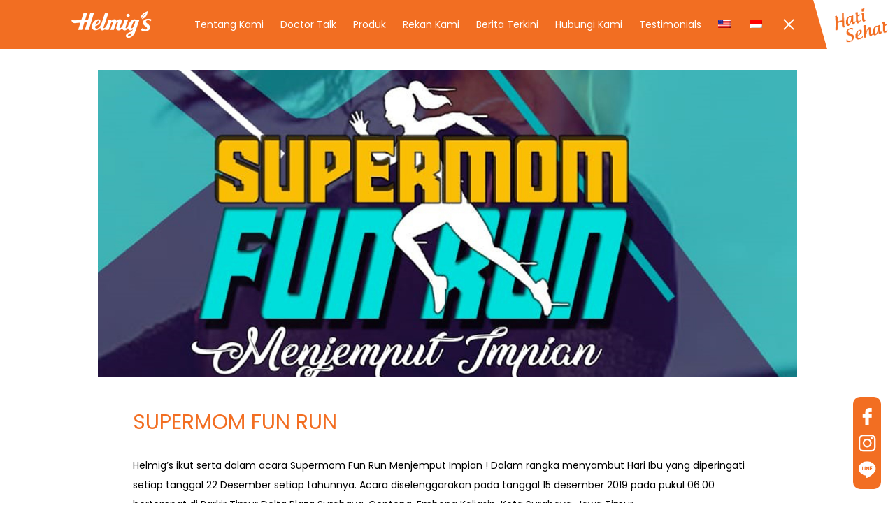

--- FILE ---
content_type: text/html; charset=UTF-8
request_url: https://helmigs.com/2019/12/17/supermom-fun-run/
body_size: 12222
content:
<!doctype html>
<html lang="id-ID">
<head>
	<meta charset="UTF-8">
	<meta name="viewport" content="width=device-width, initial-scale=1, maximum-scale=1.0, user-scalable=no">
	<meta name='robots' content='index, follow, max-image-preview:large, max-snippet:-1, max-video-preview:-1' />
	<style>img:is([sizes="auto" i], [sizes^="auto," i]) { contain-intrinsic-size: 3000px 1500px }</style>
	
	<!-- This site is optimized with the Yoast SEO plugin v23.8 - https://yoast.com/wordpress/plugins/seo/ -->
	<title>SUPERMOM FUN RUN - Helmigs</title>
	<link rel="canonical" href="https://helmigs.com/2019/12/17/supermom-fun-run/" />
	<meta property="og:locale" content="id_ID" />
	<meta property="og:locale:alternate" content="en_US" />
	<meta property="og:type" content="article" />
	<meta property="og:title" content="SUPERMOM FUN RUN - Helmigs" />
	<meta property="og:description" content="Helmig&#8217;s ikut serta dalam acara Supermom Fun Run Menjemput Impian ! Dalam rangka menyambut Hari Ibu yang diperingati setiap tanggal 22 Desember setiap tahunnya. Acara diselenggarakan pada tanggal 15 desember 2019 pada pukul 06.00 bertempat di Parkir Timur Delta Plaza Surabaya, Genteng, Embong Kaliasin, Kota Surabaya, Jawa Timur. Venue : Parkir Timur Delta Plaza Surabaya, [&hellip;]" />
	<meta property="og:url" content="https://helmigs.com/2019/12/17/supermom-fun-run/" />
	<meta property="og:site_name" content="Helmigs" />
	<meta property="article:publisher" content="https://www.facebook.com/helmigs.id/" />
	<meta property="article:published_time" content="2019-12-17T03:20:50+00:00" />
	<meta property="article:modified_time" content="2019-12-17T04:55:51+00:00" />
	<meta property="og:image" content="https://helmigs.com/wp-content/uploads/2019/12/banner.jpg" />
	<meta property="og:image:width" content="1400" />
	<meta property="og:image:height" content="616" />
	<meta property="og:image:type" content="image/jpeg" />
	<meta name="author" content="helmigsadmin" />
	<meta name="twitter:card" content="summary_large_image" />
	<meta name="twitter:image" content="https://helmigs.com/wp-content/uploads/2019/12/banner.jpg" />
	<meta name="twitter:label1" content="Ditulis oleh" />
	<meta name="twitter:data1" content="helmigsadmin" />
	<script type="application/ld+json" class="yoast-schema-graph">{"@context":"https://schema.org","@graph":[{"@type":"Article","@id":"https://helmigs.com/2019/12/17/supermom-fun-run/#article","isPartOf":{"@id":"https://helmigs.com/2019/12/17/supermom-fun-run/"},"author":{"name":"helmigsadmin","@id":"https://helmigs.com/#/schema/person/533368a79cb94fce5189a68b7046582b"},"headline":"SUPERMOM FUN RUN","datePublished":"2019-12-17T03:20:50+00:00","dateModified":"2019-12-17T04:55:51+00:00","mainEntityOfPage":{"@id":"https://helmigs.com/2019/12/17/supermom-fun-run/"},"wordCount":60,"publisher":{"@id":"https://helmigs.com/#organization"},"image":{"@id":"https://helmigs.com/2019/12/17/supermom-fun-run/#primaryimage"},"thumbnailUrl":"https://helmigs.com/wp-content/uploads/2019/12/banner.jpg","articleSection":["Uncategorized"],"inLanguage":"id-ID"},{"@type":"WebPage","@id":"https://helmigs.com/2019/12/17/supermom-fun-run/","url":"https://helmigs.com/2019/12/17/supermom-fun-run/","name":"SUPERMOM FUN RUN - Helmigs","isPartOf":{"@id":"https://helmigs.com/#website"},"primaryImageOfPage":{"@id":"https://helmigs.com/2019/12/17/supermom-fun-run/#primaryimage"},"image":{"@id":"https://helmigs.com/2019/12/17/supermom-fun-run/#primaryimage"},"thumbnailUrl":"https://helmigs.com/wp-content/uploads/2019/12/banner.jpg","datePublished":"2019-12-17T03:20:50+00:00","dateModified":"2019-12-17T04:55:51+00:00","breadcrumb":{"@id":"https://helmigs.com/2019/12/17/supermom-fun-run/#breadcrumb"},"inLanguage":"id-ID","potentialAction":[{"@type":"ReadAction","target":["https://helmigs.com/2019/12/17/supermom-fun-run/"]}]},{"@type":"ImageObject","inLanguage":"id-ID","@id":"https://helmigs.com/2019/12/17/supermom-fun-run/#primaryimage","url":"https://helmigs.com/wp-content/uploads/2019/12/banner.jpg","contentUrl":"https://helmigs.com/wp-content/uploads/2019/12/banner.jpg","width":1400,"height":616},{"@type":"BreadcrumbList","@id":"https://helmigs.com/2019/12/17/supermom-fun-run/#breadcrumb","itemListElement":[{"@type":"ListItem","position":1,"name":"Beranda","item":"https://helmigs.com/"},{"@type":"ListItem","position":2,"name":"Journal","item":"https://helmigs.com/journal/"},{"@type":"ListItem","position":3,"name":"SUPERMOM FUN RUN"}]},{"@type":"WebSite","@id":"https://helmigs.com/#website","url":"https://helmigs.com/","name":"Helmigs Official Website","description":"RecoverRechargeRepeat","publisher":{"@id":"https://helmigs.com/#organization"},"potentialAction":[{"@type":"SearchAction","target":{"@type":"EntryPoint","urlTemplate":"https://helmigs.com/?s={search_term_string}"},"query-input":{"@type":"PropertyValueSpecification","valueRequired":true,"valueName":"search_term_string"}}],"inLanguage":"id-ID"},{"@type":"Organization","@id":"https://helmigs.com/#organization","name":"Helmigs","url":"https://helmigs.com/","logo":{"@type":"ImageObject","inLanguage":"id-ID","@id":"https://helmigs.com/#/schema/logo/image/","url":"https://helmigs.com/wp-content/uploads/2024/11/LOGO-HELMIGS-ORANGE.png","contentUrl":"https://helmigs.com/wp-content/uploads/2024/11/LOGO-HELMIGS-ORANGE.png","width":3531,"height":1167,"caption":"Helmigs"},"image":{"@id":"https://helmigs.com/#/schema/logo/image/"},"sameAs":["https://www.facebook.com/helmigs.id/"]},{"@type":"Person","@id":"https://helmigs.com/#/schema/person/533368a79cb94fce5189a68b7046582b","name":"helmigsadmin","image":{"@type":"ImageObject","inLanguage":"id-ID","@id":"https://helmigs.com/#/schema/person/image/","url":"https://secure.gravatar.com/avatar/cc7d34320ce75b7d8eb75e498d46d75940501d55aad9163edb86c526e5eba841?s=96&d=mm&r=g","contentUrl":"https://secure.gravatar.com/avatar/cc7d34320ce75b7d8eb75e498d46d75940501d55aad9163edb86c526e5eba841?s=96&d=mm&r=g","caption":"helmigsadmin"},"url":"https://helmigs.com/author/helmigsadmin/"}]}</script>
	<!-- / Yoast SEO plugin. -->


<link rel='dns-prefetch' href='//cdnjs.cloudflare.com' />
<link rel="alternate" type="application/rss+xml" title="Helmigs &raquo; Feed" href="https://helmigs.com/feed/" />
<link rel="alternate" type="application/rss+xml" title="Helmigs &raquo; Umpan Komentar" href="https://helmigs.com/comments/feed/" />
<script type="text/javascript">
/* <![CDATA[ */
window._wpemojiSettings = {"baseUrl":"https:\/\/s.w.org\/images\/core\/emoji\/16.0.1\/72x72\/","ext":".png","svgUrl":"https:\/\/s.w.org\/images\/core\/emoji\/16.0.1\/svg\/","svgExt":".svg","source":{"concatemoji":"https:\/\/helmigs.com\/wp-includes\/js\/wp-emoji-release.min.js?ver=6.8.3"}};
/*! This file is auto-generated */
!function(s,n){var o,i,e;function c(e){try{var t={supportTests:e,timestamp:(new Date).valueOf()};sessionStorage.setItem(o,JSON.stringify(t))}catch(e){}}function p(e,t,n){e.clearRect(0,0,e.canvas.width,e.canvas.height),e.fillText(t,0,0);var t=new Uint32Array(e.getImageData(0,0,e.canvas.width,e.canvas.height).data),a=(e.clearRect(0,0,e.canvas.width,e.canvas.height),e.fillText(n,0,0),new Uint32Array(e.getImageData(0,0,e.canvas.width,e.canvas.height).data));return t.every(function(e,t){return e===a[t]})}function u(e,t){e.clearRect(0,0,e.canvas.width,e.canvas.height),e.fillText(t,0,0);for(var n=e.getImageData(16,16,1,1),a=0;a<n.data.length;a++)if(0!==n.data[a])return!1;return!0}function f(e,t,n,a){switch(t){case"flag":return n(e,"\ud83c\udff3\ufe0f\u200d\u26a7\ufe0f","\ud83c\udff3\ufe0f\u200b\u26a7\ufe0f")?!1:!n(e,"\ud83c\udde8\ud83c\uddf6","\ud83c\udde8\u200b\ud83c\uddf6")&&!n(e,"\ud83c\udff4\udb40\udc67\udb40\udc62\udb40\udc65\udb40\udc6e\udb40\udc67\udb40\udc7f","\ud83c\udff4\u200b\udb40\udc67\u200b\udb40\udc62\u200b\udb40\udc65\u200b\udb40\udc6e\u200b\udb40\udc67\u200b\udb40\udc7f");case"emoji":return!a(e,"\ud83e\udedf")}return!1}function g(e,t,n,a){var r="undefined"!=typeof WorkerGlobalScope&&self instanceof WorkerGlobalScope?new OffscreenCanvas(300,150):s.createElement("canvas"),o=r.getContext("2d",{willReadFrequently:!0}),i=(o.textBaseline="top",o.font="600 32px Arial",{});return e.forEach(function(e){i[e]=t(o,e,n,a)}),i}function t(e){var t=s.createElement("script");t.src=e,t.defer=!0,s.head.appendChild(t)}"undefined"!=typeof Promise&&(o="wpEmojiSettingsSupports",i=["flag","emoji"],n.supports={everything:!0,everythingExceptFlag:!0},e=new Promise(function(e){s.addEventListener("DOMContentLoaded",e,{once:!0})}),new Promise(function(t){var n=function(){try{var e=JSON.parse(sessionStorage.getItem(o));if("object"==typeof e&&"number"==typeof e.timestamp&&(new Date).valueOf()<e.timestamp+604800&&"object"==typeof e.supportTests)return e.supportTests}catch(e){}return null}();if(!n){if("undefined"!=typeof Worker&&"undefined"!=typeof OffscreenCanvas&&"undefined"!=typeof URL&&URL.createObjectURL&&"undefined"!=typeof Blob)try{var e="postMessage("+g.toString()+"("+[JSON.stringify(i),f.toString(),p.toString(),u.toString()].join(",")+"));",a=new Blob([e],{type:"text/javascript"}),r=new Worker(URL.createObjectURL(a),{name:"wpTestEmojiSupports"});return void(r.onmessage=function(e){c(n=e.data),r.terminate(),t(n)})}catch(e){}c(n=g(i,f,p,u))}t(n)}).then(function(e){for(var t in e)n.supports[t]=e[t],n.supports.everything=n.supports.everything&&n.supports[t],"flag"!==t&&(n.supports.everythingExceptFlag=n.supports.everythingExceptFlag&&n.supports[t]);n.supports.everythingExceptFlag=n.supports.everythingExceptFlag&&!n.supports.flag,n.DOMReady=!1,n.readyCallback=function(){n.DOMReady=!0}}).then(function(){return e}).then(function(){var e;n.supports.everything||(n.readyCallback(),(e=n.source||{}).concatemoji?t(e.concatemoji):e.wpemoji&&e.twemoji&&(t(e.twemoji),t(e.wpemoji)))}))}((window,document),window._wpemojiSettings);
/* ]]> */
</script>
<style id='wp-emoji-styles-inline-css' type='text/css'>

	img.wp-smiley, img.emoji {
		display: inline !important;
		border: none !important;
		box-shadow: none !important;
		height: 1em !important;
		width: 1em !important;
		margin: 0 0.07em !important;
		vertical-align: -0.1em !important;
		background: none !important;
		padding: 0 !important;
	}
</style>
<link rel='stylesheet' id='wp-block-library-css' href='https://helmigs.com/wp-includes/css/dist/block-library/style.min.css?ver=6.8.3' type='text/css' media='all' />
<style id='classic-theme-styles-inline-css' type='text/css'>
/*! This file is auto-generated */
.wp-block-button__link{color:#fff;background-color:#32373c;border-radius:9999px;box-shadow:none;text-decoration:none;padding:calc(.667em + 2px) calc(1.333em + 2px);font-size:1.125em}.wp-block-file__button{background:#32373c;color:#fff;text-decoration:none}
</style>
<link rel='stylesheet' id='wc-blocks-vendors-style-css' href='https://helmigs.com/wp-content/plugins/woocommerce/packages/woocommerce-blocks/build/wc-blocks-vendors-style.css?ver=8.5.1' type='text/css' media='all' />
<link rel='stylesheet' id='wc-blocks-style-css' href='https://helmigs.com/wp-content/plugins/woocommerce/packages/woocommerce-blocks/build/wc-blocks-style.css?ver=8.5.1' type='text/css' media='all' />
<style id='global-styles-inline-css' type='text/css'>
:root{--wp--preset--aspect-ratio--square: 1;--wp--preset--aspect-ratio--4-3: 4/3;--wp--preset--aspect-ratio--3-4: 3/4;--wp--preset--aspect-ratio--3-2: 3/2;--wp--preset--aspect-ratio--2-3: 2/3;--wp--preset--aspect-ratio--16-9: 16/9;--wp--preset--aspect-ratio--9-16: 9/16;--wp--preset--color--black: #000000;--wp--preset--color--cyan-bluish-gray: #abb8c3;--wp--preset--color--white: #ffffff;--wp--preset--color--pale-pink: #f78da7;--wp--preset--color--vivid-red: #cf2e2e;--wp--preset--color--luminous-vivid-orange: #ff6900;--wp--preset--color--luminous-vivid-amber: #fcb900;--wp--preset--color--light-green-cyan: #7bdcb5;--wp--preset--color--vivid-green-cyan: #00d084;--wp--preset--color--pale-cyan-blue: #8ed1fc;--wp--preset--color--vivid-cyan-blue: #0693e3;--wp--preset--color--vivid-purple: #9b51e0;--wp--preset--gradient--vivid-cyan-blue-to-vivid-purple: linear-gradient(135deg,rgba(6,147,227,1) 0%,rgb(155,81,224) 100%);--wp--preset--gradient--light-green-cyan-to-vivid-green-cyan: linear-gradient(135deg,rgb(122,220,180) 0%,rgb(0,208,130) 100%);--wp--preset--gradient--luminous-vivid-amber-to-luminous-vivid-orange: linear-gradient(135deg,rgba(252,185,0,1) 0%,rgba(255,105,0,1) 100%);--wp--preset--gradient--luminous-vivid-orange-to-vivid-red: linear-gradient(135deg,rgba(255,105,0,1) 0%,rgb(207,46,46) 100%);--wp--preset--gradient--very-light-gray-to-cyan-bluish-gray: linear-gradient(135deg,rgb(238,238,238) 0%,rgb(169,184,195) 100%);--wp--preset--gradient--cool-to-warm-spectrum: linear-gradient(135deg,rgb(74,234,220) 0%,rgb(151,120,209) 20%,rgb(207,42,186) 40%,rgb(238,44,130) 60%,rgb(251,105,98) 80%,rgb(254,248,76) 100%);--wp--preset--gradient--blush-light-purple: linear-gradient(135deg,rgb(255,206,236) 0%,rgb(152,150,240) 100%);--wp--preset--gradient--blush-bordeaux: linear-gradient(135deg,rgb(254,205,165) 0%,rgb(254,45,45) 50%,rgb(107,0,62) 100%);--wp--preset--gradient--luminous-dusk: linear-gradient(135deg,rgb(255,203,112) 0%,rgb(199,81,192) 50%,rgb(65,88,208) 100%);--wp--preset--gradient--pale-ocean: linear-gradient(135deg,rgb(255,245,203) 0%,rgb(182,227,212) 50%,rgb(51,167,181) 100%);--wp--preset--gradient--electric-grass: linear-gradient(135deg,rgb(202,248,128) 0%,rgb(113,206,126) 100%);--wp--preset--gradient--midnight: linear-gradient(135deg,rgb(2,3,129) 0%,rgb(40,116,252) 100%);--wp--preset--font-size--small: 13px;--wp--preset--font-size--medium: 20px;--wp--preset--font-size--large: 36px;--wp--preset--font-size--x-large: 42px;--wp--preset--spacing--20: 0.44rem;--wp--preset--spacing--30: 0.67rem;--wp--preset--spacing--40: 1rem;--wp--preset--spacing--50: 1.5rem;--wp--preset--spacing--60: 2.25rem;--wp--preset--spacing--70: 3.38rem;--wp--preset--spacing--80: 5.06rem;--wp--preset--shadow--natural: 6px 6px 9px rgba(0, 0, 0, 0.2);--wp--preset--shadow--deep: 12px 12px 50px rgba(0, 0, 0, 0.4);--wp--preset--shadow--sharp: 6px 6px 0px rgba(0, 0, 0, 0.2);--wp--preset--shadow--outlined: 6px 6px 0px -3px rgba(255, 255, 255, 1), 6px 6px rgba(0, 0, 0, 1);--wp--preset--shadow--crisp: 6px 6px 0px rgba(0, 0, 0, 1);}:where(.is-layout-flex){gap: 0.5em;}:where(.is-layout-grid){gap: 0.5em;}body .is-layout-flex{display: flex;}.is-layout-flex{flex-wrap: wrap;align-items: center;}.is-layout-flex > :is(*, div){margin: 0;}body .is-layout-grid{display: grid;}.is-layout-grid > :is(*, div){margin: 0;}:where(.wp-block-columns.is-layout-flex){gap: 2em;}:where(.wp-block-columns.is-layout-grid){gap: 2em;}:where(.wp-block-post-template.is-layout-flex){gap: 1.25em;}:where(.wp-block-post-template.is-layout-grid){gap: 1.25em;}.has-black-color{color: var(--wp--preset--color--black) !important;}.has-cyan-bluish-gray-color{color: var(--wp--preset--color--cyan-bluish-gray) !important;}.has-white-color{color: var(--wp--preset--color--white) !important;}.has-pale-pink-color{color: var(--wp--preset--color--pale-pink) !important;}.has-vivid-red-color{color: var(--wp--preset--color--vivid-red) !important;}.has-luminous-vivid-orange-color{color: var(--wp--preset--color--luminous-vivid-orange) !important;}.has-luminous-vivid-amber-color{color: var(--wp--preset--color--luminous-vivid-amber) !important;}.has-light-green-cyan-color{color: var(--wp--preset--color--light-green-cyan) !important;}.has-vivid-green-cyan-color{color: var(--wp--preset--color--vivid-green-cyan) !important;}.has-pale-cyan-blue-color{color: var(--wp--preset--color--pale-cyan-blue) !important;}.has-vivid-cyan-blue-color{color: var(--wp--preset--color--vivid-cyan-blue) !important;}.has-vivid-purple-color{color: var(--wp--preset--color--vivid-purple) !important;}.has-black-background-color{background-color: var(--wp--preset--color--black) !important;}.has-cyan-bluish-gray-background-color{background-color: var(--wp--preset--color--cyan-bluish-gray) !important;}.has-white-background-color{background-color: var(--wp--preset--color--white) !important;}.has-pale-pink-background-color{background-color: var(--wp--preset--color--pale-pink) !important;}.has-vivid-red-background-color{background-color: var(--wp--preset--color--vivid-red) !important;}.has-luminous-vivid-orange-background-color{background-color: var(--wp--preset--color--luminous-vivid-orange) !important;}.has-luminous-vivid-amber-background-color{background-color: var(--wp--preset--color--luminous-vivid-amber) !important;}.has-light-green-cyan-background-color{background-color: var(--wp--preset--color--light-green-cyan) !important;}.has-vivid-green-cyan-background-color{background-color: var(--wp--preset--color--vivid-green-cyan) !important;}.has-pale-cyan-blue-background-color{background-color: var(--wp--preset--color--pale-cyan-blue) !important;}.has-vivid-cyan-blue-background-color{background-color: var(--wp--preset--color--vivid-cyan-blue) !important;}.has-vivid-purple-background-color{background-color: var(--wp--preset--color--vivid-purple) !important;}.has-black-border-color{border-color: var(--wp--preset--color--black) !important;}.has-cyan-bluish-gray-border-color{border-color: var(--wp--preset--color--cyan-bluish-gray) !important;}.has-white-border-color{border-color: var(--wp--preset--color--white) !important;}.has-pale-pink-border-color{border-color: var(--wp--preset--color--pale-pink) !important;}.has-vivid-red-border-color{border-color: var(--wp--preset--color--vivid-red) !important;}.has-luminous-vivid-orange-border-color{border-color: var(--wp--preset--color--luminous-vivid-orange) !important;}.has-luminous-vivid-amber-border-color{border-color: var(--wp--preset--color--luminous-vivid-amber) !important;}.has-light-green-cyan-border-color{border-color: var(--wp--preset--color--light-green-cyan) !important;}.has-vivid-green-cyan-border-color{border-color: var(--wp--preset--color--vivid-green-cyan) !important;}.has-pale-cyan-blue-border-color{border-color: var(--wp--preset--color--pale-cyan-blue) !important;}.has-vivid-cyan-blue-border-color{border-color: var(--wp--preset--color--vivid-cyan-blue) !important;}.has-vivid-purple-border-color{border-color: var(--wp--preset--color--vivid-purple) !important;}.has-vivid-cyan-blue-to-vivid-purple-gradient-background{background: var(--wp--preset--gradient--vivid-cyan-blue-to-vivid-purple) !important;}.has-light-green-cyan-to-vivid-green-cyan-gradient-background{background: var(--wp--preset--gradient--light-green-cyan-to-vivid-green-cyan) !important;}.has-luminous-vivid-amber-to-luminous-vivid-orange-gradient-background{background: var(--wp--preset--gradient--luminous-vivid-amber-to-luminous-vivid-orange) !important;}.has-luminous-vivid-orange-to-vivid-red-gradient-background{background: var(--wp--preset--gradient--luminous-vivid-orange-to-vivid-red) !important;}.has-very-light-gray-to-cyan-bluish-gray-gradient-background{background: var(--wp--preset--gradient--very-light-gray-to-cyan-bluish-gray) !important;}.has-cool-to-warm-spectrum-gradient-background{background: var(--wp--preset--gradient--cool-to-warm-spectrum) !important;}.has-blush-light-purple-gradient-background{background: var(--wp--preset--gradient--blush-light-purple) !important;}.has-blush-bordeaux-gradient-background{background: var(--wp--preset--gradient--blush-bordeaux) !important;}.has-luminous-dusk-gradient-background{background: var(--wp--preset--gradient--luminous-dusk) !important;}.has-pale-ocean-gradient-background{background: var(--wp--preset--gradient--pale-ocean) !important;}.has-electric-grass-gradient-background{background: var(--wp--preset--gradient--electric-grass) !important;}.has-midnight-gradient-background{background: var(--wp--preset--gradient--midnight) !important;}.has-small-font-size{font-size: var(--wp--preset--font-size--small) !important;}.has-medium-font-size{font-size: var(--wp--preset--font-size--medium) !important;}.has-large-font-size{font-size: var(--wp--preset--font-size--large) !important;}.has-x-large-font-size{font-size: var(--wp--preset--font-size--x-large) !important;}
:where(.wp-block-post-template.is-layout-flex){gap: 1.25em;}:where(.wp-block-post-template.is-layout-grid){gap: 1.25em;}
:where(.wp-block-columns.is-layout-flex){gap: 2em;}:where(.wp-block-columns.is-layout-grid){gap: 2em;}
:root :where(.wp-block-pullquote){font-size: 1.5em;line-height: 1.6;}
</style>
<link rel='stylesheet' id='contact-form-7-css' href='https://helmigs.com/wp-content/plugins/contact-form-7/includes/css/styles.css?ver=5.6.4' type='text/css' media='all' />
<link rel='stylesheet' id='woocommerce-layout-css' href='https://helmigs.com/wp-content/plugins/woocommerce/assets/css/woocommerce-layout.css?ver=7.0.0' type='text/css' media='all' />
<link rel='stylesheet' id='woocommerce-smallscreen-css' href='https://helmigs.com/wp-content/plugins/woocommerce/assets/css/woocommerce-smallscreen.css?ver=7.0.0' type='text/css' media='only screen and (max-width: 768px)' />
<link rel='stylesheet' id='woocommerce-general-css' href='https://helmigs.com/wp-content/plugins/woocommerce/assets/css/woocommerce.css?ver=7.0.0' type='text/css' media='all' />
<style id='woocommerce-inline-inline-css' type='text/css'>
.woocommerce form .form-row .required { visibility: visible; }
</style>
<link rel='stylesheet' id='wpm-main-css' href='//helmigs.com/wp-content/plugins/wp-multilang/assets/styles/main.min.css?ver=2.4.22' type='text/css' media='all' />
<link rel='stylesheet' id='normalize-css' href='https://helmigs.com/wp-content/themes/helmigs/normalize.css?ver=7.0.0' type='text/css' media='all' />
<link rel='stylesheet' id='helmigs-main-style-css' href='https://helmigs.com/wp-content/themes/helmigs/style.css?ver=2.1.8' type='text/css' media='all' />
<link rel='stylesheet' id='font-awesome-cdn-css' href='https://cdnjs.cloudflare.com/ajax/libs/font-awesome/4.7.0/css/font-awesome.min.css?ver=4.7.0' type='text/css' media='all' />
<script type="text/javascript" src="https://helmigs.com/wp-includes/js/jquery/jquery.min.js?ver=3.7.1" id="jquery-core-js"></script>
<script type="text/javascript" src="https://helmigs.com/wp-includes/js/jquery/jquery-migrate.min.js?ver=3.4.1" id="jquery-migrate-js"></script>
<script type="text/javascript" id="3d-flip-book-client-locale-loader-js-extra">
/* <![CDATA[ */
var FB3D_CLIENT_LOCALE = {"ajaxurl":"https:\/\/helmigs.com\/wp-admin\/admin-ajax.php","dictionary":{"Table of contents":"Table of contents","Close":"Close","Bookmarks":"Bookmarks","Thumbnails":"Thumbnails","Search":"Search","Share":"Share","Facebook":"Facebook","Twitter":"Twitter","Email":"Email","Play":"Play","Previous page":"Previous page","Next page":"Next page","Zoom in":"Zoom in","Zoom out":"Zoom out","Fit view":"Fit view","Auto play":"Auto play","Full screen":"Full screen","More":"More","Smart pan":"Smart pan","Single page":"Single page","Sounds":"Sounds","Stats":"Stats","Print":"Print","Download":"Download","Goto first page":"Goto first page","Goto last page":"Goto last page"},"images":"https:\/\/helmigs.com\/wp-content\/plugins\/interactive-3d-flipbook-powered-physics-engine\/assets\/images\/","jsData":{"urls":[],"posts":{"ids_mis":[],"ids":[]},"pages":[],"firstPages":[],"bookCtrlProps":[],"bookTemplates":[]},"key":"3d-flip-book","pdfJS":{"pdfJsLib":"https:\/\/helmigs.com\/wp-content\/plugins\/interactive-3d-flipbook-powered-physics-engine\/assets\/js\/pdf.min.js?ver=4.3.136","pdfJsWorker":"https:\/\/helmigs.com\/wp-content\/plugins\/interactive-3d-flipbook-powered-physics-engine\/assets\/js\/pdf.worker.js?ver=4.3.136","stablePdfJsLib":"https:\/\/helmigs.com\/wp-content\/plugins\/interactive-3d-flipbook-powered-physics-engine\/assets\/js\/stable\/pdf.min.js?ver=2.5.207","stablePdfJsWorker":"https:\/\/helmigs.com\/wp-content\/plugins\/interactive-3d-flipbook-powered-physics-engine\/assets\/js\/stable\/pdf.worker.js?ver=2.5.207","pdfJsCMapUrl":"https:\/\/helmigs.com\/wp-content\/plugins\/interactive-3d-flipbook-powered-physics-engine\/assets\/cmaps\/"},"cacheurl":"https:\/\/helmigs.com\/wp-content\/uploads\/3d-flip-book\/cache\/","pluginsurl":"https:\/\/helmigs.com\/wp-content\/plugins\/","pluginurl":"https:\/\/helmigs.com\/wp-content\/plugins\/interactive-3d-flipbook-powered-physics-engine\/","thumbnailSize":{"width":"150","height":"150"},"version":"1.16.17"};
/* ]]> */
</script>
<script type="text/javascript" src="https://helmigs.com/wp-content/plugins/interactive-3d-flipbook-powered-physics-engine/assets/js/client-locale-loader.js?ver=1.16.17" id="3d-flip-book-client-locale-loader-js" async="async" data-wp-strategy="async"></script>
<link rel="https://api.w.org/" href="https://helmigs.com/wp-json/" /><link rel="alternate" title="JSON" type="application/json" href="https://helmigs.com/wp-json/wp/v2/posts/494" /><link rel="EditURI" type="application/rsd+xml" title="RSD" href="https://helmigs.com/xmlrpc.php?rsd" />
<meta name="generator" content="WordPress 6.8.3" />
<meta name="generator" content="WooCommerce 7.0.0" />
<link rel='shortlink' href='https://helmigs.com/?p=494' />
<link rel="alternate" title="oEmbed (JSON)" type="application/json+oembed" href="https://helmigs.com/wp-json/oembed/1.0/embed?url=https%3A%2F%2Fhelmigs.com%2F2019%2F12%2F17%2Fsupermom-fun-run%2F" />
<link rel="alternate" title="oEmbed (XML)" type="text/xml+oembed" href="https://helmigs.com/wp-json/oembed/1.0/embed?url=https%3A%2F%2Fhelmigs.com%2F2019%2F12%2F17%2Fsupermom-fun-run%2F&#038;format=xml" />
<link rel="alternate" hreflang="en-us" href="https://helmigs.com/en/2019/12/17/supermom-fun-run/"/>
<link rel="alternate" hreflang="x-default" href="https://helmigs.com/2019/12/17/supermom-fun-run/"/>
<link rel="alternate" hreflang="id-id" href="https://helmigs.com/2019/12/17/supermom-fun-run/"/>
<script async src="https://www.googletagmanager.com/gtag/js?id=UA-139852234-1"></script><script>  window.dataLayer = window.dataLayer || [];  function gtag(){dataLayer.push(arguments);}  gtag("js", new Date());  gtag("config", "UA-139852234-1");</script>	<noscript><style>.woocommerce-product-gallery{ opacity: 1 !important; }</style></noscript>
	
<!-- Meta Pixel Code -->
<script type='text/javascript'>
!function(f,b,e,v,n,t,s){if(f.fbq)return;n=f.fbq=function(){n.callMethod?
n.callMethod.apply(n,arguments):n.queue.push(arguments)};if(!f._fbq)f._fbq=n;
n.push=n;n.loaded=!0;n.version='2.0';n.queue=[];t=b.createElement(e);t.async=!0;
t.src=v;s=b.getElementsByTagName(e)[0];s.parentNode.insertBefore(t,s)}(window,
document,'script','https://connect.facebook.net/en_US/fbevents.js?v=next');
</script>
<!-- End Meta Pixel Code -->

      <script type='text/javascript'>
        var url = window.location.origin + '?ob=open-bridge';
        fbq('set', 'openbridge', '809988436180723', url);
      </script>
    <script type='text/javascript'>fbq('init', '809988436180723', {}, {
    "agent": "wordpress-6.8.3-3.0.16"
})</script><script type='text/javascript'>
    fbq('track', 'PageView', []);
  </script>
<!-- Meta Pixel Code -->
<noscript>
<img height="1" width="1" style="display:none" alt="fbpx"
src="https://www.facebook.com/tr?id=809988436180723&ev=PageView&noscript=1" />
</noscript>
<!-- End Meta Pixel Code -->
<link rel="icon" href="https://helmigs.com/wp-content/uploads/2018/05/cropped-Helmigs-Icon-32x32.png" sizes="32x32" />
<link rel="icon" href="https://helmigs.com/wp-content/uploads/2018/05/cropped-Helmigs-Icon-192x192.png" sizes="192x192" />
<link rel="apple-touch-icon" href="https://helmigs.com/wp-content/uploads/2018/05/cropped-Helmigs-Icon-180x180.png" />
<meta name="msapplication-TileImage" content="https://helmigs.com/wp-content/uploads/2018/05/cropped-Helmigs-Icon-270x270.png" />
</head>
<body class="wp-singular post-template-default single single-post postid-494 single-format-standard wp-theme-helmigs theme-helmigs woocommerce-no-js language-id elementor-default elementor-kit-785">
	<header class="page-header inverse menu-show" id="page-header">
        <div class="header-sub-nav">
            <div class="wrapper">
                <!--<div class="lang-select">
					<ul class="wpm-language-switcher wpm-switcher-list">
			<li class="wpm-item-language-en">
							<a href="https://helmigs.com/en/2019/12/17/supermom-fun-run/" data-lang="en">
												<img src="https://helmigs.com/wp-content/plugins/wp-multilang/flags/us.png" alt="English">
															</a>
					</li>
			<li class="wpm-item-language-id active">
							<span data-lang="id">
												<img src="https://helmigs.com/wp-content/plugins/wp-multilang/flags/id.png" alt="Bahasa">
															</span>
					</li>
	</ul>
				</div>-->
                <nav>
                    <div class="header-sub-navigation"><ul id="menu-header-sub" class="menu"><li id="menu-item-908" class="menu-item menu-item-type-post_type menu-item-object-page menu-item-908"><a href="https://helmigs.com/konfirmasi/">Konfirmasi Pembayaran</a></li>
</ul></div>                </nav>
            </div>
        </div>
        <div class="page-header-container">
            <div class="wrapper">
                <div class="logo">
                    <a href="https://helmigs.com"><img src="https://helmigs.com/wp-content/themes/helmigs/images/logoinv.png" alt="" /></a>
                </div>
            </div>
            <div class="hatisehat">
                <a href="http://hatisehat.com/" rel="nofollow" target="_blank"><img src="https://helmigs.com/wp-content/themes/helmigs/images/hatisehatinv.png" alt="" /></a>
            </div>
            <a href="https://helmigs.com/cart/" class="cart-link"><span class="icon cart">Cart</span><span class="cart-icon-count"></span></a>
            <div class="main-nav-burger show" id="main-nav-burger">
                <span> </span>
                <span> </span>
                <span> </span>
            </div>
            <nav class="main-nav show" id="main-nav">
                <div class="main-nav-wrapper">
                    <div class="primary-navigation"><ul id="menu-primary" class="menu"><li id="menu-item-14" class="menu-item menu-item-type-post_type menu-item-object-page menu-item-has-children menu-item-14"><a href="https://helmigs.com/about-us/">Tentang Kami</a>
<ul class="sub-menu">
	<li id="menu-item-67" class="menu-item menu-item-type-post_type menu-item-object-page menu-item-67"><a href="https://helmigs.com/why-helmigs/">Kenapa Helmigs</a></li>
</ul>
</li>
<li id="menu-item-2726" class="menu-item menu-item-type-post_type menu-item-object-page menu-item-2726"><a href="https://helmigs.com/doctor-talk/">Doctor Talk</a></li>
<li id="menu-item-55" class="menu-item menu-item-type-post_type menu-item-object-page menu-item-55"><a href="https://helmigs.com/shop/">Produk</a></li>
<li id="menu-item-48" class="menu-item menu-item-type-post_type menu-item-object-page menu-item-has-children menu-item-48"><a href="https://helmigs.com/partners/">Rekan Kami</a>
<ul class="sub-menu">
	<li id="menu-item-1018" class="menu-item menu-item-type-post_type menu-item-object-page menu-item-1018"><a href="https://helmigs.com/partnership/">Partnership</a></li>
</ul>
</li>
<li id="menu-item-141" class="menu-item menu-item-type-post_type menu-item-object-page current_page_parent menu-item-has-children menu-item-141"><a href="https://helmigs.com/journal/">Berita Terkini</a>
<ul class="sub-menu">
	<li id="menu-item-3284" class="menu-item menu-item-type-post_type menu-item-object-page current_page_parent menu-item-3284"><a href="https://helmigs.com/journal/">Siaran Pers</a></li>
	<li id="menu-item-3281" class="menu-item menu-item-type-post_type menu-item-object-page current_page_parent menu-item-3281"><a href="https://helmigs.com/journal/">Healthy Lifestyle</a></li>
</ul>
</li>
<li id="menu-item-31" class="menu-item menu-item-type-post_type menu-item-object-page menu-item-has-children menu-item-31"><a href="https://helmigs.com/contact-us/">Hubungi Kami</a>
<ul class="sub-menu">
	<li id="menu-item-1186" class="menu-item menu-item-type-post_type menu-item-object-page menu-item-1186"><a href="https://helmigs.com/faqs/">FAQ</a></li>
</ul>
</li>
<li id="menu-item-992" class="menu-item menu-item-type-post_type menu-item-object-page menu-item-992"><a href="https://helmigs.com/testimonials/">Testimonials</a></li>
</ul></div>                </div>
                <div class="lang-select">
                    <ul class="wpm-language-switcher wpm-switcher-list">
			<li class="wpm-item-language-en">
							<a href="https://helmigs.com/en/2019/12/17/supermom-fun-run/" data-lang="en">
												<img src="https://helmigs.com/wp-content/plugins/wp-multilang/flags/us.png" alt="English">
															</a>
					</li>
			<li class="wpm-item-language-id active">
							<span data-lang="id">
												<img src="https://helmigs.com/wp-content/plugins/wp-multilang/flags/id.png" alt="Bahasa">
															</span>
					</li>
	</ul>
                </div>
            </nav>
        </div>
	</header>
	<div class="header-placeholder"></div>
	<script>
		let id = (i)=>document.getElementById(i);
		(()=>{
			if ( /Android|webOS|iPhone|iPad|iPod|BlackBerry|IEMobile|Opera Mini/i.test(navigator.userAgent) ) {
				id('main-nav-burger').classList.toggle('show');
				id('main-nav').classList.toggle('show');
				id('page-header').classList.toggle('menu-show');
			}
			id('main-nav-burger').addEventListener('click', (e)=>{
				e.preventDefault();
				id('main-nav-burger').classList.toggle('show');
				id('main-nav').classList.toggle('show');
				id('page-header').classList.toggle('menu-show');
			});
			window.addEventListener('scroll', (e)=>{
				if (window.scrollY > 0) {
					id('page-header').classList.add('scroll');
				} else {
					id('page-header').classList.remove('scroll');
				}
			});
		})();
	</script>	<div class="page-content">
		<div class="wrapper">
												<div class="post-wrapper">
						<div class="post-img">
															<img width="1400" height="616" src="https://helmigs.com/wp-content/uploads/2019/12/banner.jpg" class="attachment-full size-full wp-post-image" alt="" decoding="async" fetchpriority="high" srcset="https://helmigs.com/wp-content/uploads/2019/12/banner.jpg 1400w, https://helmigs.com/wp-content/uploads/2019/12/banner-300x132.jpg 300w, https://helmigs.com/wp-content/uploads/2019/12/banner-768x338.jpg 768w, https://helmigs.com/wp-content/uploads/2019/12/banner-1024x451.jpg 1024w, https://helmigs.com/wp-content/uploads/2019/12/banner-600x264.jpg 600w" sizes="(max-width: 1400px) 100vw, 1400px" />													</div>
						<div class="post-title">
							<h2>SUPERMOM FUN RUN</h2>						</div>
						<div class="post-content">
							<p>Helmig&#8217;s ikut serta dalam acara Supermom Fun Run Menjemput Impian ! Dalam rangka menyambut Hari Ibu yang diperingati setiap tanggal 22 Desember setiap tahunnya. Acara diselenggarakan pada tanggal 15 desember 2019 pada pukul 06.00 bertempat di Parkir Timur Delta Plaza Surabaya, Genteng, Embong Kaliasin, Kota Surabaya, Jawa Timur.</p>
<p>Venue :</p>
<p>Parkir Timur Delta Plaza Surabaya, Genteng, Embong Kaliasin, Kota Surabaya, Jawa Timur<br />
15 Desember 2019</p>
<p><img decoding="async" class="alignnone size-medium wp-image-495" src="https://helmigs.com/wp-content/uploads/2019/12/IMG_1408-300x225.jpg" alt="" width="300" height="225" srcset="https://helmigs.com/wp-content/uploads/2019/12/IMG_1408-300x225.jpg 300w, https://helmigs.com/wp-content/uploads/2019/12/IMG_1408-600x450.jpg 600w, https://helmigs.com/wp-content/uploads/2019/12/IMG_1408.jpg 640w" sizes="(max-width: 300px) 100vw, 300px" />  <img decoding="async" class="alignnone size-medium wp-image-497" src="https://helmigs.com/wp-content/uploads/2019/12/IMG_1414-300x225.jpg" alt="" width="300" height="225" srcset="https://helmigs.com/wp-content/uploads/2019/12/IMG_1414-300x225.jpg 300w, https://helmigs.com/wp-content/uploads/2019/12/IMG_1414-600x450.jpg 600w, https://helmigs.com/wp-content/uploads/2019/12/IMG_1414.jpg 640w" sizes="(max-width: 300px) 100vw, 300px" />   <img loading="lazy" decoding="async" class="alignnone size-medium wp-image-509" src="https://helmigs.com/wp-content/uploads/2019/12/WhatsApp-Image-2019-12-16-at-09.38.30-1-300x225.jpeg" alt="" width="300" height="225" srcset="https://helmigs.com/wp-content/uploads/2019/12/WhatsApp-Image-2019-12-16-at-09.38.30-1-300x225.jpeg 300w, https://helmigs.com/wp-content/uploads/2019/12/WhatsApp-Image-2019-12-16-at-09.38.30-1-768x576.jpeg 768w, https://helmigs.com/wp-content/uploads/2019/12/WhatsApp-Image-2019-12-16-at-09.38.30-1-1024x768.jpeg 1024w, https://helmigs.com/wp-content/uploads/2019/12/WhatsApp-Image-2019-12-16-at-09.38.30-1-600x450.jpeg 600w, https://helmigs.com/wp-content/uploads/2019/12/WhatsApp-Image-2019-12-16-at-09.38.30-1.jpeg 1040w" sizes="auto, (max-width: 300px) 100vw, 300px" /> <img loading="lazy" decoding="async" class="alignnone size-medium wp-image-510" src="https://helmigs.com/wp-content/uploads/2019/12/WhatsApp-Image-2019-12-16-at-09.38.31-1-1-300x225.jpeg" alt="" width="300" height="225" srcset="https://helmigs.com/wp-content/uploads/2019/12/WhatsApp-Image-2019-12-16-at-09.38.31-1-1-300x225.jpeg 300w, https://helmigs.com/wp-content/uploads/2019/12/WhatsApp-Image-2019-12-16-at-09.38.31-1-1-768x576.jpeg 768w, https://helmigs.com/wp-content/uploads/2019/12/WhatsApp-Image-2019-12-16-at-09.38.31-1-1-1024x768.jpeg 1024w, https://helmigs.com/wp-content/uploads/2019/12/WhatsApp-Image-2019-12-16-at-09.38.31-1-1-600x450.jpeg 600w, https://helmigs.com/wp-content/uploads/2019/12/WhatsApp-Image-2019-12-16-at-09.38.31-1-1.jpeg 1040w" sizes="auto, (max-width: 300px) 100vw, 300px" /> <img loading="lazy" decoding="async" class="alignnone size-medium wp-image-502" src="https://helmigs.com/wp-content/uploads/2019/12/WhatsApp-Image-2019-12-16-at-09.38.31-300x225.jpeg" alt="" width="300" height="225" srcset="https://helmigs.com/wp-content/uploads/2019/12/WhatsApp-Image-2019-12-16-at-09.38.31-300x225.jpeg 300w, https://helmigs.com/wp-content/uploads/2019/12/WhatsApp-Image-2019-12-16-at-09.38.31-768x576.jpeg 768w, https://helmigs.com/wp-content/uploads/2019/12/WhatsApp-Image-2019-12-16-at-09.38.31-1024x768.jpeg 1024w, https://helmigs.com/wp-content/uploads/2019/12/WhatsApp-Image-2019-12-16-at-09.38.31-600x450.jpeg 600w, https://helmigs.com/wp-content/uploads/2019/12/WhatsApp-Image-2019-12-16-at-09.38.31.jpeg 1040w" sizes="auto, (max-width: 300px) 100vw, 300px" /> <img loading="lazy" decoding="async" class="alignnone size-medium wp-image-503" src="https://helmigs.com/wp-content/uploads/2019/12/WhatsApp-Image-2019-12-16-at-09.38.32-300x225.jpeg" alt="" width="300" height="225" srcset="https://helmigs.com/wp-content/uploads/2019/12/WhatsApp-Image-2019-12-16-at-09.38.32-300x225.jpeg 300w, https://helmigs.com/wp-content/uploads/2019/12/WhatsApp-Image-2019-12-16-at-09.38.32-768x576.jpeg 768w, https://helmigs.com/wp-content/uploads/2019/12/WhatsApp-Image-2019-12-16-at-09.38.32-1024x768.jpeg 1024w, https://helmigs.com/wp-content/uploads/2019/12/WhatsApp-Image-2019-12-16-at-09.38.32-600x450.jpeg 600w, https://helmigs.com/wp-content/uploads/2019/12/WhatsApp-Image-2019-12-16-at-09.38.32.jpeg 1040w" sizes="auto, (max-width: 300px) 100vw, 300px" /> <img loading="lazy" decoding="async" class="alignnone size-medium wp-image-504" src="https://helmigs.com/wp-content/uploads/2019/12/WhatsApp-Image-2019-12-16-at-09.38.33-300x225.jpeg" alt="" width="300" height="225" srcset="https://helmigs.com/wp-content/uploads/2019/12/WhatsApp-Image-2019-12-16-at-09.38.33-300x225.jpeg 300w, https://helmigs.com/wp-content/uploads/2019/12/WhatsApp-Image-2019-12-16-at-09.38.33-768x576.jpeg 768w, https://helmigs.com/wp-content/uploads/2019/12/WhatsApp-Image-2019-12-16-at-09.38.33-1024x768.jpeg 1024w, https://helmigs.com/wp-content/uploads/2019/12/WhatsApp-Image-2019-12-16-at-09.38.33-600x450.jpeg 600w, https://helmigs.com/wp-content/uploads/2019/12/WhatsApp-Image-2019-12-16-at-09.38.33.jpeg 1040w" sizes="auto, (max-width: 300px) 100vw, 300px" /></p>
						</div>
						<div class="post-other-posts">
							<h2>Other News</h2>
							<div class="news-list">
								<div class="news-item"><div class="news"><a href="https://helmigs.com/2025/12/10/helmigs-produk-herbal-teruji-tersertifikasi-dan-didukung-data-ilmiahinternasional/"><div class="news-date">Desember 10, 2025</div><div class="news-title">Auto Draft</div></a></div></div><div class="news-item"><div class="news"><a href="https://helmigs.com/2025/12/08/dukung-pelari-indonesia-helmigs-curcumin-ramaikan-bca-marathon-surabaya-2025/"><div class="news-date">Desember 8, 2025</div><div class="news-title">Auto Draft</div></a></div></div><div class="news-item"><div class="news"><a href="https://helmigs.com/2025/12/08/jaga-kesehatan-hati-sejak-dini-peran-antioksidan-curcumin-dan-dukungan-dari-helmigs/"><div class="news-date">Desember 8, 2025</div><div class="news-title">Auto Draft</div></a></div></div>							</div>
						</div>
					</div>
									</div>
	</div>
	<footer class="page-footer">
		<div class="wrapper">
            <div class="page-footer-container">
                <nav class="footer-nav">
                    <div class="secondary-navigation"><ul id="menu-secondary" class="menu"><li id="menu-item-147" class="menu-item menu-item-type-post_type menu-item-object-page menu-item-147"><a href="https://helmigs.com/about-us/">Tentang Kami</a></li>
<li id="menu-item-143" class="menu-item menu-item-type-post_type menu-item-object-page menu-item-143"><a href="https://helmigs.com/why-helmigs/">Kenapa Helmigs</a></li>
<li id="menu-item-148" class="menu-item menu-item-type-post_type menu-item-object-page menu-item-148"><a href="https://helmigs.com/shop/">Products</a></li>
<li id="menu-item-145" class="menu-item menu-item-type-post_type menu-item-object-page menu-item-145"><a href="https://helmigs.com/partners/">Partners</a></li>
<li id="menu-item-142" class="menu-item menu-item-type-post_type menu-item-object-page current_page_parent menu-item-142"><a href="https://helmigs.com/journal/">Siaran Pers &#038; Events</a></li>
<li id="menu-item-146" class="menu-item menu-item-type-post_type menu-item-object-page menu-item-146"><a href="https://helmigs.com/contact-us/">Kontak Kami</a></li>
<li id="menu-item-1078" class="menu-item menu-item-type-post_type menu-item-object-page menu-item-1078"><a href="https://helmigs.com/career/">Career</a></li>
<li id="menu-item-144" class="menu-item menu-item-type-post_type menu-item-object-page menu-item-144"><a href="https://helmigs.com/terms-condition/">Terms &#038; Condition</a></li>
</ul></div>                    <!--<ul>
                        <li><a href="#">About Us</a></li>
                        <li><a href="#">Why Helmigs?</a></li>
                        <li><a href="#">Products</a></li>
                        <li><a href="#">Partners</a></li>
                        <li><a href="#">News</a></li>
                        <li><a href="#">Contact Us</a></li>
                    </ul>-->
                </nav>
                <div class="socmed">
                    <div>Follow us:</div><br>
                    <a href="https://www.facebook.com/helmigs.id/" rel="nofollow" target="_blank"><span class="icon fb">FB</span></a>
                    <a href="https://www.instagram.com/helmigscurcumin/" rel="nofollow" target="_blank"><span class="icon ig">IG</span></a>
                    <a href="http://line.me/ti/p/FNVRgIdIAY" rel="nofollow" target="_blank"><span class="icon line">LINE</span></a>
                </div>
                <div class="footer-logo">
                    <img src="https://helmigs.com/wp-content/themes/helmigs/images/logo.png" alt="" />
                    <div>Copyright &copy;2022 Helmigs Company</div>
					</div>
                </div>
            </div>
            <ul class="wpm-language-switcher wpm-switcher-list">
			<li class="wpm-item-language-en">
							<a href="https://helmigs.com/en/2019/12/17/supermom-fun-run/" data-lang="en">
												<img src="https://helmigs.com/wp-content/plugins/wp-multilang/flags/us.png" alt="English">
															</a>
					</li>
			<li class="wpm-item-language-id active">
							<span data-lang="id">
												<img src="https://helmigs.com/wp-content/plugins/wp-multilang/flags/id.png" alt="Bahasa">
															</span>
					</li>
	</ul>
<div class="marketplace">
	<h2>FIND US MORE AT</h2>
	<a href="https://www.tokopedia.com/helmigscurcumin" target="_blank" rel="nofollow"><img src="https://helmigs.com/wp-content/themes/helmigs/images/Helmigs-market-tokopedia.png" alt="tokopedia" /></a>
	<a href="https://www.lazada.co.id/helmig-s" target="_blank" rel="nofollow"><img src="https://helmigs.com/wp-content/themes/helmigs/images/Helmigs-market-Lazada.png" alt="lazada" /></a>
	<!--<a href="https://www.elevenia.co.id/store/helmigs-official-store" target="_blank" rel="nofollow"><img src="https://helmigs.com/wp-content/themes/helmigs/images/Helmigs-market-Elevania.png" alt="elevenia" /></a>-->
	<a href="https://www.shopee.co.id/helmigsofficial" target="_blank" rel="nofollow"><img src="https://helmigs.com/wp-content/themes/helmigs/images/Helmigs-market-Shoppee.png" alt="shopee" /></a>
	<a href="https://www.bukalapak.com/u/helmigsgroup" target="_blank" rel="nofollow"><img src="https://helmigs.com/wp-content/themes/helmigs/images/Helmigs-market-Bukalapak.png" alt="bukalapak" /></a>
</div>		</div>
	</footer>
    <div class="floating-socmed">
        <a href="https://www.facebook.com/helmigs.id/" rel="nofollow" target="_blank"><span class="icon fb">FB</span></a>
        <a href="https://www.instagram.com/helmigscurcumin/" rel="nofollow" target="_blank"><span class="icon ig">IG</span></a>
        <a href="http://line.me/ti/p/FNVRgIdIAY" rel="nofollow" target="_blank"><span class="icon line">LINE</span></a>
    </div>
	<script type="speculationrules">
{"prefetch":[{"source":"document","where":{"and":[{"href_matches":"\/*"},{"not":{"href_matches":["\/wp-*.php","\/wp-admin\/*","\/wp-content\/uploads\/*","\/wp-content\/*","\/wp-content\/plugins\/*","\/wp-content\/themes\/helmigs\/*","\/*\\?(.+)"]}},{"not":{"selector_matches":"a[rel~=\"nofollow\"]"}},{"not":{"selector_matches":".no-prefetch, .no-prefetch a"}}]},"eagerness":"conservative"}]}
</script>
<script>jQuery(".cart-link").remove();</script><script>jQuery(".variations_form.cart").remove();</script><script>jQuery(".marketplace").remove();</script>    <!-- Meta Pixel Event Code -->
    <script type='text/javascript'>
        document.addEventListener( 'wpcf7mailsent', function( event ) {
        if( "fb_pxl_code" in event.detail.apiResponse){
          eval(event.detail.apiResponse.fb_pxl_code);
        }
      }, false );
    </script>
    <!-- End Meta Pixel Event Code -->
    <div id='fb-pxl-ajax-code'></div>	<script type="text/javascript">
		(function () {
			var c = document.body.className;
			c = c.replace(/woocommerce-no-js/, 'woocommerce-js');
			document.body.className = c;
		})();
	</script>
	<script type="text/javascript" src="https://helmigs.com/wp-content/plugins/contact-form-7/includes/swv/js/index.js?ver=5.6.4" id="swv-js"></script>
<script type="text/javascript" id="contact-form-7-js-extra">
/* <![CDATA[ */
var wpcf7 = {"api":{"root":"https:\/\/helmigs.com\/wp-json\/","namespace":"contact-form-7\/v1"}};
/* ]]> */
</script>
<script type="text/javascript" src="https://helmigs.com/wp-content/plugins/contact-form-7/includes/js/index.js?ver=5.6.4" id="contact-form-7-js"></script>
<script type="text/javascript" src="https://helmigs.com/wp-content/plugins/woocommerce/assets/js/jquery-blockui/jquery.blockUI.min.js?ver=2.7.0-wc.7.0.0" id="jquery-blockui-js"></script>
<script type="text/javascript" id="wc-add-to-cart-js-extra">
/* <![CDATA[ */
var wc_add_to_cart_params = {"ajax_url":"\/wp-admin\/admin-ajax.php","wc_ajax_url":"\/?wc-ajax=%%endpoint%%","i18n_view_cart":"View cart","cart_url":"https:\/\/helmigs.com\/cart\/","is_cart":"","cart_redirect_after_add":"no"};
/* ]]> */
</script>
<script type="text/javascript" src="https://helmigs.com/wp-content/plugins/woocommerce/assets/js/frontend/add-to-cart.min.js?ver=7.0.0" id="wc-add-to-cart-js"></script>
<script type="text/javascript" src="https://helmigs.com/wp-content/plugins/woocommerce/assets/js/js-cookie/js.cookie.min.js?ver=2.1.4-wc.7.0.0" id="js-cookie-js"></script>
<script type="text/javascript" id="woocommerce-js-extra">
/* <![CDATA[ */
var woocommerce_params = {"ajax_url":"\/wp-admin\/admin-ajax.php","wc_ajax_url":"\/?wc-ajax=%%endpoint%%"};
/* ]]> */
</script>
<script type="text/javascript" src="https://helmigs.com/wp-content/plugins/woocommerce/assets/js/frontend/woocommerce.min.js?ver=7.0.0" id="woocommerce-js"></script>
<script type="text/javascript" id="wc-cart-fragments-js-extra">
/* <![CDATA[ */
var wc_cart_fragments_params = {"ajax_url":"\/wp-admin\/admin-ajax.php","wc_ajax_url":"\/?wc-ajax=%%endpoint%%","cart_hash_key":"wc_cart_hash_2d45221e5259b65aa43297acf6f4309b","fragment_name":"wc_fragments_2d45221e5259b65aa43297acf6f4309b","request_timeout":"5000"};
/* ]]> */
</script>
<script type="text/javascript" src="https://helmigs.com/wp-content/plugins/woocommerce/assets/js/frontend/cart-fragments.min.js?ver=7.0.0" id="wc-cart-fragments-js"></script>
<script type="text/javascript" id="wpm-switcher-block-script-js-extra">
/* <![CDATA[ */
var wpm_localize_data = {"wpm_block_switch_nonce":"6b0d5ec00e","ajax_url":"https:\/\/helmigs.com\/wp-admin\/admin-ajax.php","current_url":"https:\/\/helmigs.com\/2019\/12\/17\/supermom-fun-run\/"};
/* ]]> */
</script>
<script type="text/javascript" src="https://helmigs.com/wp-content/plugins/wp-multilang/assets/blocks/language-switcher/js/switcher-block.min.js?ver=2.4.22" id="wpm-switcher-block-script-js"></script>
<script type="text/javascript" id="wc-country-select-js-extra">
/* <![CDATA[ */
var wc_country_select_params = {"countries":"{\"ID\":{\"AC\":\"Daerah Istimewa Aceh\",\"SU\":\"Sumatera Utara\",\"SB\":\"Sumatera Barat\",\"RI\":\"Riau\",\"KR\":\"Kepulauan Riau\",\"JA\":\"Jambi\",\"SS\":\"Sumatera Selatan\",\"BB\":\"Bangka Belitung\",\"BE\":\"Bengkulu\",\"LA\":\"Lampung\",\"JK\":\"DKI Jakarta\",\"JB\":\"Jawa Barat\",\"BT\":\"Banten\",\"JT\":\"Jawa Tengah\",\"JI\":\"Jawa Timur\",\"YO\":\"Daerah Istimewa Yogyakarta\",\"BA\":\"Bali\",\"NB\":\"Nusa Tenggara Barat\",\"NT\":\"Nusa Tenggara Timur\",\"KB\":\"Kalimantan Barat\",\"KT\":\"Kalimantan Tengah\",\"KI\":\"Kalimantan Timur\",\"KS\":\"Kalimantan Selatan\",\"KU\":\"Kalimantan Utara\",\"SA\":\"Sulawesi Utara\",\"ST\":\"Sulawesi Tengah\",\"SG\":\"Sulawesi Tenggara\",\"SR\":\"Sulawesi Barat\",\"SN\":\"Sulawesi Selatan\",\"GO\":\"Gorontalo\",\"MA\":\"Maluku\",\"MU\":\"Maluku Utara\",\"PA\":\"Papua\",\"PB\":\"Papua Barat\"}}","i18n_select_state_text":"Select an option\u2026","i18n_no_matches":"No matches found","i18n_ajax_error":"Loading failed","i18n_input_too_short_1":"Please enter 1 or more characters","i18n_input_too_short_n":"Please enter %qty% or more characters","i18n_input_too_long_1":"Please delete 1 character","i18n_input_too_long_n":"Please delete %qty% characters","i18n_selection_too_long_1":"You can only select 1 item","i18n_selection_too_long_n":"You can only select %qty% items","i18n_load_more":"Loading more results\u2026","i18n_searching":"Searching\u2026"};
/* ]]> */
</script>
<script type="text/javascript" src="https://helmigs.com/wp-content/plugins/woocommerce/assets/js/frontend/country-select.min.js?ver=7.0.0" id="wc-country-select-js"></script>
<script type="text/javascript" id="wc-address-i18n-js-extra">
/* <![CDATA[ */
var wc_address_i18n_params = {"locale":"{\"ID\":{\"state\":{\"type\":\"state\",\"label\":\"Province\",\"required\":true,\"class\":[\"form-row-wide\",\"address-field\"],\"validate\":[\"state\"],\"autocomplete\":\"address-level1\",\"priority\":70},\"city\":{\"label\":\"Town \\\/ City\",\"required\":true,\"class\":[\"form-row-wide\",\"address-field\"],\"autocomplete\":\"address-level2\",\"priority\":80}},\"default\":{\"first_name\":{\"label\":\"First name\",\"required\":true,\"class\":[\"form-row-first\"],\"autocomplete\":\"given-name\",\"priority\":10},\"last_name\":{\"label\":\"Last name\",\"required\":true,\"class\":[\"form-row-last\"],\"autocomplete\":\"family-name\",\"priority\":20},\"company\":{\"label\":\"Company name\",\"class\":[\"form-row-wide\"],\"autocomplete\":\"organization\",\"priority\":30,\"required\":false},\"country\":{\"type\":\"country\",\"label\":\"Country \\\/ Region\",\"required\":true,\"class\":[\"form-row-wide\",\"address-field\",\"update_totals_on_change\"],\"autocomplete\":\"country\",\"priority\":40},\"address_1\":{\"label\":\"Street address\",\"placeholder\":\"House number and street name\",\"required\":true,\"class\":[\"form-row-wide\",\"address-field\"],\"autocomplete\":\"address-line1\",\"priority\":50},\"address_2\":{\"label\":\"Apartment, suite, unit, etc.\",\"label_class\":[\"screen-reader-text\"],\"placeholder\":\"Apartment, suite, unit, etc. (optional)\",\"class\":[\"form-row-wide\",\"address-field\"],\"autocomplete\":\"address-line2\",\"priority\":60,\"required\":false},\"city\":{\"label\":\"Town \\\/ City\",\"required\":true,\"class\":[\"form-row-wide\",\"address-field\"],\"autocomplete\":\"address-level2\",\"priority\":70},\"state\":{\"type\":\"state\",\"label\":\"State \\\/ County\",\"required\":true,\"class\":[\"form-row-wide\",\"address-field\"],\"validate\":[\"state\"],\"autocomplete\":\"address-level1\",\"priority\":80},\"postcode\":{\"label\":\"Postcode \\\/ ZIP\",\"required\":true,\"class\":[\"form-row-wide\",\"address-field\"],\"validate\":[\"postcode\"],\"autocomplete\":\"postal-code\",\"priority\":90}}}","locale_fields":"{\"address_1\":\"#billing_address_1_field, #shipping_address_1_field\",\"address_2\":\"#billing_address_2_field, #shipping_address_2_field\",\"state\":\"#billing_state_field, #shipping_state_field, #calc_shipping_state_field\",\"postcode\":\"#billing_postcode_field, #shipping_postcode_field, #calc_shipping_postcode_field\",\"city\":\"#billing_city_field, #shipping_city_field, #calc_shipping_city_field\"}","i18n_required_text":"required","i18n_optional_text":"optional"};
/* ]]> */
</script>
<script type="text/javascript" src="https://helmigs.com/wp-content/plugins/woocommerce/assets/js/frontend/address-i18n.min.js?ver=7.0.0" id="wc-address-i18n-js"></script>
<script type="text/javascript" id="wc-checkout-js-extra">
/* <![CDATA[ */
var wc_checkout_params = {"ajax_url":"\/wp-admin\/admin-ajax.php","wc_ajax_url":"\/?wc-ajax=%%endpoint%%","update_order_review_nonce":"c3659a672f","apply_coupon_nonce":"b4aa3b3069","remove_coupon_nonce":"1cb94f4bb6","option_guest_checkout":"yes","checkout_url":"\/?wc-ajax=checkout","is_checkout":"0","debug_mode":"","i18n_checkout_error":"Error processing checkout. Please try again."};
/* ]]> */
</script>
<script type="text/javascript" src="https://helmigs.com/wp-content/plugins/woocommerce/assets/js/frontend/checkout.min.js?ver=7.0.0" id="wc-checkout-js"></script>
<script type="text/javascript" src="https://helmigs.com/wp-content/themes/helmigs/js/checkout.js?ver=6.8.3" id="helmigs-woocommerce-checkout-js"></script>
<script defer src="https://static.cloudflareinsights.com/beacon.min.js/vcd15cbe7772f49c399c6a5babf22c1241717689176015" integrity="sha512-ZpsOmlRQV6y907TI0dKBHq9Md29nnaEIPlkf84rnaERnq6zvWvPUqr2ft8M1aS28oN72PdrCzSjY4U6VaAw1EQ==" data-cf-beacon='{"version":"2024.11.0","token":"4a50fe3eb21d45c1b0afc5ec5a00f849","r":1,"server_timing":{"name":{"cfCacheStatus":true,"cfEdge":true,"cfExtPri":true,"cfL4":true,"cfOrigin":true,"cfSpeedBrain":true},"location_startswith":null}}' crossorigin="anonymous"></script>
</body>
</html>

--- FILE ---
content_type: text/css
request_url: https://helmigs.com/wp-content/themes/helmigs/style.css?ver=2.1.8
body_size: 6176
content:
/*
Theme Name: Helmigs
Theme URI: 
Description: helmigs theme
Author: 206115540
Author URI: http://sanzenin88.wordpress.com/
Version: 2.1.8
Tags: wordpress
 
License: none
 
dibuat pake wp 4.9.1, 2017 dec 1

ver 1.1 upgraded to wp 4.9.5, woocommerce 3.3.3
ver 1.2 upgraded to woocommerce 3.3.4

ver 2.1 20200501 wp 5.4.1, woocommerce 4.0.1
*/

@import url('https://fonts.googleapis.com/css?family=Poppins');

:root {
	--c-orange: #f26e22;
	--c-dark: #1e2c2f;
    --c-green: #4d9517;
	--c-red: #f53132;
	--c-blue: #3f8ed3;
}

html {height: 100%; font-size: 62.5%;}
html, body {width: 100%; position: relative;}
body {height: 100%; position: relative; font-family: 'Poppins', auto; font-weight: 300; font-size: 1.4rem; color: #000;}
img {max-width: 100%; height: auto; width: auto;}
a {color: inherit; text-decoration: none; transition: all .3s ease;}
h1, h2, h3, h4, h5, h6 {font-weight: 400;}
h1 {font-size: 4rem; font-weight: bold; letter-spacing: .3rem;}
.clearfix::after {content: ''; display: table; clear: both;}
*, *:before, *::after {-webkit-box-sizing: border-box; -moz-box-sizing: border-box; box-sizing: border-box;}
nav ul, nav ol {list-style: none; margin: 0; padding: 0;}
hr {display: block; clear: both; margin: 2rem 0; width: 100%; height: .2rem; background: #ddd; border: 0;}
input[type=text], input[type=email], input[type=tel], textarea, select {display: block; border: .1rem solid #e7e7e7; background: #e7e7e7; border-radius: 0; width: 100%; padding: 1rem; margin: .3rem 0;}
input[type=submit], input[type=button], button {display: block; width: 100%; padding: 1rem; border: .1rem solid var(--c-orange); background: var(--c-orange); text-align: center; border-radius: 0; color: #fff; cursor: pointer; margin: .3rem 0;}
ol li {padding-left: 1.5rem;}

.center {text-align: center;}
.left {text-align: left;}
.right {text-align: right;}

.bold, strong {font-weight: bold;}
.italic, em {font-style: italic;}

.orange {color: var(--c-orange);}
.dark {color: var(--c-dark);}

.wrapper {width: 100rem; margin: 0 auto; max-width: 90%; position: relative;}
/*.grid-wrapper {margin: 0 -10px;}
.grid-wrapper::after {content: ''; display: table; clear: both;}
.grid-2 {width: 50%; float: left; padding: 0 10px; min-height: 1px;}*/
.grid-wrapper {display: flex; flex-wrap: wrap;}
.grid-2 {flex: 0 0 50%;}
.grid-3 {flex: 0 0 33.333%;}

/*.page-header {padding: 0; background: transparent; height: 7rem; line-height: 7rem; vertical-align: middle; position: fixed; top: 0; left: 0; right: 0; z-index: 9999; text-align: right; color: #fff; transition: background .3s ease;}*/
.page-header {position: fixed; top: 0; left: 0; right: 0; z-index: 9999;}
.page-header.inverse {background: var(--c-orange); color: #fff;}
.page-header-container {padding: 0; background: transparent; height: 7rem; line-height: 7rem; vertical-align: middle; position: relative; z-index: 9999; text-align: right; color: #fff; transition: background .3s ease;}
.page-header::after {content: ''; display: table; clear: both;}
/*.page-header.scroll {background: #fff; color: #000;}
.page-header.inverse.scroll {background: var(--c-orange); color: #fff;}*/
.page-header.scroll .page-header-container {background: #fff; color: #000;}
.page-header.inverse.scroll .page-header-container {background: var(--c-orange); color: #fff;}
.page-header .wrapper {width: 100%; max-width: 85%;}
.page-header .logo {padding: 1rem 0; position: absolute;}
.page-header .logo img {display: block; height: 5rem;}
.main-nav {display: inline-block; float: right;}
.main-nav ul {}
.main-nav ul li {display: inline-block; margin: 0 1rem; transform: translateY(-100%);}
.main-nav ul li a:hover {color: var(--c-orange);}
.page-header.inverse .main-nav ul li a:hover {color: #fff;}
.main-nav ul li {transition: transform .5s ease 0s;}
.main-nav ul li:nth-of-type(1) {transition-delay: 0s;}
.main-nav ul li:nth-of-type(2) {transition-delay: 0.1s;}
.main-nav ul li:nth-of-type(3) {transition-delay: 0.2s;}
.main-nav ul li:nth-of-type(4) {transition-delay: 0.3s;}
.main-nav ul li:nth-of-type(5) {transition-delay: 0.4s;}
.main-nav ul li:nth-of-type(6) {transition-delay: 0.5s;}
.main-nav ul li:nth-of-type(7) {transition-delay: 0.6s;}
.main-nav.show ul li {transform: translateY(0);}
.main-nav-burger {display: inline-block; width: 2rem; height: 7rem; position: relative; vertical-align: middle; cursor: pointer; margin: 0 1.5rem; float: right;}
.main-nav-burger span {width: 100%; position: absolute; height: .2rem; background: #fff; transform: translateY(-.1rem);}
.page-header.scroll .main-nav-burger span {background: #000;}
.page-header.inverse.scroll .main-nav-burger span {background: #fff;}
.main-nav-burger span:nth-of-type(1) {left: 0; top: 40%; transition: top .3s ease 0.3s, transform .3s ease 0s;}
.main-nav-burger span:nth-of-type(2) {left: 0; top: 50%; opacity: 1; transition: opacity 0s ease 0.3s;}
.main-nav-burger span:nth-of-type(3) {left: 0; top: 60%; transition: top .3s ease 0.3s, transform .3s ease 0s;}
.main-nav-burger.show span:nth-of-type(1) {top: 50%; transform: translateY(-.1rem) rotate(45deg); transition: top .3s ease 0s, transform .3s ease .3s;}
.main-nav-burger.show span:nth-of-type(2) {opacity: 0; transition: opacity 0s ease 0.3s;}
.main-nav-burger.show span:nth-of-type(3) {top: 50%; transform: translateY(-.1rem) rotate(-45deg); transition: top .3s ease 0s, transform .3s ease .3s;}
.cart-link {float: right; position: relative;}
.cart-icon-count {color: #fff; background: #a33; padding: 0 .7rem; border-radius: .6rem; position: absolute; right: -.7rem; top: 50%; display: inline-block; height: 2rem; line-height: 2rem;}
.cart-icon-count:empty {display: none;}
.hatisehat {display: inline-block; vertical-align: middle; height: 7rem; padding: 0 1rem; line-height: 7rem; margin-left: 3rem; position: relative; background: var(--c-orange); float: right;}
.page-header.inverse .hatisehat {background: #fff;}
.hatisehat::before {content: ''; display: block; position: absolute; left: -2rem; top: 0; height: 7rem; width: 2rem; border-width: 3.5rem 1rem; border-color: var(--c-orange) var(--c-orange) transparent transparent; border-style: solid;}
.page-header.inverse .hatisehat::before {border-color: #fff #fff transparent transparent;}
.hatisehat img {display: inline-block; height: 5rem; vertical-align: middle; margin: 0;}
.header-placeholder {width: 100%; /*height: 10rem;*/ height: 7rem;}

.home-video-wrapper {position: relative; width: 100%; height: 100vh; overflow: hidden; background: url('./images/vidplaceholder.jpg') no-repeat center center / cover;}
.home-video {position: absolute; left: 50%; top: 50%; transform: translate3d(-50%, -50%, 0); display: block; min-width: 100%; min-height: 100%; width: auto; height: auto; z-index: 1; pointer-events: none;}
.home-video-darker {position: absolute; top: 0; left: 0; width: 100%; height: 100%; background: rgba(0,0,0,.4); z-index: 2;}
.tagline {position: absolute; top: 50%; left: 50%; transform: translate3d(-50%, -50%, 0); color: #fff; border-top: .3rem solid rgba(255,255,255,.5); border-bottom: .3rem solid rgba(255,255,255,.5); padding: 2rem 0; text-align: center; z-index: 5; font-size: 4rem;}
.tagline span {display: block; letter-spacing: .3rem;}
.tagline span:nth-of-type(1) {font-size: 4.5rem;}
.tagline span:nth-of-type(2) {font-size: 7rem; font-weight: bold;}
.tagline span:nth-of-type(3) {font-size: 3.9rem;}

.more {display: block; padding: 2rem 0; font-style: italic;}

.home-about {background: var(--c-orange); color: #fff; overflow: hidden;}
.home-about-desc {padding: 18rem 10% 18rem 15%;}
.home-about-title:nth-of-type(1) {display: block; font-size: 5rem; font-weight: bold;}
.home-about-title:nth-of-type(2) {display: block; font-size: 5rem;}
.home-about-desc p {line-height: 2.4rem;}
.home-about-img {height: 100%; width: 100%; background: url('./images/banner.jpg') center center / cover no-repeat; box-shadow: 0 0 2rem #222;}
.home-about-img img {display: none;}

.home-product-wrapper {text-align: center; padding: 2rem 0;}
.home-product-title span {display: block; color: var(--c-orange);}
.home-product-title span:nth-of-type(1) {font-size: 2.8rem; letter-spacing: .1rem;}
.home-product-title span:nth-of-type(2) {font-size: 2.8rem; font-weight: bold;}
.home-product-viewport {padding: 2rem 0; overflow: hidden; margin: 0 auto; width: 100rem; position: relative; max-width: 90%;}
.home-product-list {display: flex; transition: transform .3s ease 0s;}
.home-product {flex: 0 0 33.33%; padding: 0 2rem;}
.home-product-img {display: block; margin-bottom: 2rem;}
.home-product-img img {display: block; max-width: 100%; max-height: 20rem; margin: 0 auto;}
.home-product-desc {opacity: 0; transition: opacity .3s ease;}
.home-product.active .home-product-desc {opacity: 1;}
.home-product-fader {position: absolute; left: 0; top: 0; width: 100%; height: 100%; z-index: 1; pointer-events: none; background: linear-gradient(to right, rgba(255,255,255,1) 0%, rgba(255,255,255,0) 30%, rgba(255,255,255,0) 70%, rgba(255,255,255,1) 100%);}
.home-product-title .home-product-control span {position: absolute; color: var(--c-orange); font-size: 7rem; top: 50%; transform: translateY(-50%); cursor: pointer; z-index: 88; font-weight: bold; user-select: none;}
.home-product-control .prev {right: calc(50% + 15rem);}
.home-product-control .next {left: calc(50% + 15rem);}
.home-product-wrapper .more {color: var(--c-orange);}

.home-why-wrapper {position: relative; width: 100%; height: 80rem; max-height: 100vh; overflow: hidden;}
.home-why-bg {background: linear-gradient(to bottom, rgba(0,0,0,.4), rgba(0,0,0,.4)), url('./images/home-why.jpg') center center / cover no-repeat; position: absolute; top: 0; left: 0; width: 100%; height: 160vh; z-index: -99; pointer-events: none;}
.home-why {position: absolute; left: 50%; top: 50%; transform: translate3d(-50%, -50%, 0); width: 50rem; text-align: center; color: #fff;}
.home-why-title {font-size: 4rem;}
.home-why-title span {color: var(--c-orange); font-weight: bold;}
.home-why-desc {line-height: 2.4rem;}

.home-world-wrapper {width: 100%; height: calc(90/192 * 100vw); background: url('./images/world.jpg') center center / cover no-repeat; position: relative;}
.home-world-wrapper img {display: none;}
.home-world {position: absolute; top: 5rem; left: 0; width: 40vw; background: #1e2c2f; color: #fff; padding: 2rem 5rem 2rem 15%;}
.home-world span {display: block; font-size: 4.4rem; font-weight: bold;}
/*.home-world-wrapper .home-world-legend {position: absolute; width: calc(1rem + 6/192 * 100vw); height: calc(6/192 * 100vw); background: linear-gradient(to right, rgba(0,0,0,0) 0, rgba(0,0,0,0) calc(1rem + 6/192 * 100vw), rgba(0,0,0,.7) calc(1rem + 6/192 * 100vw), rgba(0,0,0,.7) calc(15rem + 6/192 * 100vw)); overflow: hidden; transform: width .4s ease; color: #fff; font-size: calc(3/192 * 100vw); padding: calc(1.5/192 * 100vw) 0 calc(1.5/192 * 100vw) calc(1rem + 6/192 * 100vw); text-indent: 1.5rem;}*/
.home-world-wrapper .home-world-legend {position: absolute; width: calc(1rem + 6/192 * 100vw); height: calc(6/192 * 100vw); background: linear-gradient(to right, rgba(0,0,0,0) 0, rgba(0,0,0,0) calc(1rem + 6/192 * 100vw), rgba(0,0,0,.7) calc(1rem + 6/192 * 100vw), rgba(0,0,0,.7) calc(15rem + 6/192 * 100vw)); overflow: hidden; transform: width .4s ease; color: #fff; font-size: 1.6rem; line-height: calc(6/192 * 100vw); vertical-aling: middle; padding: 0 0 0 calc(1rem + 6/192 * 100vw); text-indent: 1.5rem;}
.home-world-wrapper .home-world-legend:hover {width: calc(15rem + 6/192 * 100vw);}
.home-world-wrapper .home-world-legend.china {top: calc(12 / 90 * 100%); left: calc(140 / 192 * 100%);}
.home-world-wrapper .home-world-legend.china:hover {width: calc(9rem + 6/192 * 100vw);}
.home-world-wrapper .home-world-legend.korea {top: calc(25 / 90 * 100%); left: calc(143 / 192 * 100%);}
.home-world-wrapper .home-world-legend.korea:hover {width: calc(9rem + 6/192 * 100vw);}
.home-world-wrapper .home-world-legend.japan {top: calc(28 / 90 * 100%); left: calc(155 / 192 * 100%);}
.home-world-wrapper .home-world-legend.japan:hover {width: calc(9rem + 6/192 * 100vw);}
.home-world-wrapper .home-world-legend.hk {top: calc(31 / 90 * 100%); left: calc(129 / 192 * 100%);}
.home-world-wrapper .home-world-legend.hk:hover {width: calc(13rem + 6/192 * 100vw);}
.home-world-wrapper .home-world-legend.taiwan {top: calc(43 / 90 * 100%); left: calc(138 / 192 * 100%);}
.home-world-wrapper .home-world-legend.taiwan:hover {width: calc(10rem + 6/192 * 100vw);}
.home-world-wrapper .home-world-legend.uae {top: calc(47 / 90 * 100%); left: calc(67 / 192 * 100%);}
.home-world-wrapper .home-world-legend.uae:hover {width: calc(7rem + 6/192 * 100vw);}
.home-world-wrapper .home-world-legend.malaysia {top: calc(63 / 90 * 100%); left: calc(115 / 192 * 100%);}
.home-world-wrapper .home-world-legend.malaysia:hover {width: calc(11rem + 6/192 * 100vw);}
.home-world-wrapper .home-world-legend.brunei {top: calc(66 / 90 * 100%); left: calc(128 / 192 * 100%);}
.home-world-wrapper .home-world-legend.brunei:hover {width: calc(9rem + 6/192 * 100vw);}
.home-world-wrapper .home-world-legend.singapore {top: calc(70 / 90 * 100%); left: calc(120 / 192 * 100%);}
.home-world-wrapper .home-world-legend.singapore:hover {width: calc(12rem + 6/192 * 100vw);}

.home-news-wrapper {padding: 3rem 0;}
.home-news-title {text-align: center; font-size: 4rem; color: #1e2c2f; padding-bottom: 2rem; font-weight: bold;}
.news-list {display: flex; flex-wrap: wrap;}
.news-item {flex: 0 0 33.33%; padding: 2rem 2rem 4rem; text-align: center;}
.news-item .news-img {margin-bottom: 1.7rem;}
.news-item .news-img img {display: block; width: 100%;}
.news-item .news-date {font-style: italic; display: block; margin-bottom: 1rem;}
.news-item .news-title {color: var(--c-orange); font-weight: bold;}
.home-news-wrapper .more {text-align: center;}

.page-footer {background: #1e2c2f; color: #fff; padding: 5rem 0;}
.page-footer-container {position: relative;}
.footer-nav {line-height: 2.5rem; display: inline-block; vertical-align: top;}
.socmed {line-height: 2.5rem; display: inline-block; vertical-align: top; margin-left: 5rem;}
.socmed span {display: inline-block; margin-right: 2rem;}
.footer-logo {position: absolute; right: 0; top: 50%; transform: translateY(-50%); text-align: right;}
.footer-logo img {display: inline-block; margin-bottom: 2rem;}

.page-image {position: relative; width: 100%; height: 100vh;}
.page-image img {display: block; width: auto; height: auto; min-height: 100%; min-width: 100%; object-fit: cover;}
.page-image-darker {background: rgba(0,0,0,.6); position: absolute; top: 0; left: 0; width: 100%; height: 100%; z-index: 1;}

.padded {padding: 3rem;}

.page-highlight {text-align: center; background: var(--c-orange); padding: 0; color: #fff; line-height: 2.5rem; box-shadow: inset 0 -2rem 2.5rem -2rem #000; line-height: 200%;}
.page-highlight p {margin: 0; padding: 1rem 0 3rem;}
.page-highlight img {display: block; width: 100%; margin: 0;}
.page-content {line-height: 200%;}
.page-content h2 {color: var(--c-orange); font-size: 3rem;}
.page-content h3 {color: var(--c-orange); font-size: 2.4rem;}
.page-content h4 {font-weight: bold; font-size: 2rem;}
.page-content h5 {font-weight: bold; font-size: 1.7rem;}
.country-flag-wrap {vertical-align: middle; color: var(--c-orange); font-size: 1.8rem; font-weight: bold;}
.country-flag-wrap img {display: inline-block; margin-right: 1rem; vertical-align: middle;}

.product-list {display: flex; flex-wrap: wrap; padding: 2rem 0;}
.product-list .product-item {flex: 0 0 33.33%; padding: 2rem 2rem 4rem; text-align: center;}
.product-list .product-item .product {}
.product-list .product-item .product .product-img {background: #e7e7e7; background: #fff; border: .2rem solid #e7e7e7; padding: 2rem; margin-bottom: 3rem; position: relative;}
.product-list .product-item .product .product-img img {display: block; margin: 0 auto;}
.product-list .product-item .product .product-title h2 {font-size: 1.7rem; color: #000;}

.pagination{display: block; position: relative; text-align: center; padding: 2rem;}
.pagination .prev a, .pagination .next a {display: inline-block; margin: 0 2rem; font-size: 3rem; background: var(--c-orange); padding: .2rem 1rem; color: #fff;}

.news-single {padding: 2rem 0;}
.news-single-breadcrumb {padding: 1rem 0; font-style: italic;}
.news-single-breadcrumb a {}
.news-single-breadcrumb span {}
.news-single-img {display: block; margin: 1rem 0 3rem;}
.news-single-img img {display: block; width: 100%;}
.news-single-content-wrapper {width: 80%; margin: 0 auto; display: block;}
.news-single-title {color: var(--c-orange); font-size: 2.3rem; padding: 1rem 0 3rem;}
.news-single-content {line-height: 2.5rem;}

.cart-content .cart-title {color: var(--c-orange); font-size: 3rem; margin: 0 0 3rem;}

.archive-product-wrapper {padding: 3rem 0;}
.archive-post-wrapper {padding: 3rem 0 5rem;}
.post-wrapper {padding: 3rem 0 4rem;}
.post-img img {display: block; width: 100%; height: auto; margin-bottom: 3rem;}
.post-title {padding: 2rem 5rem;}
.post-title h2 {color: var(--c-orange); font-size: 3rem; margin: 0;}
.post-content {padding: 0 5rem;}
.post-other-posts {padding: 2rem 0;}
.post-other-posts h2 {color: var(--c-orange); font-size: 3rem; margin: 2rem 0; border-bottom: .2rem solid #ddd; padding-bottom: 2rem;}
.single-product-wrapper {padding: 3rem 0 5rem;}
.cart-wrapper {padding: 3rem 0 5rem;}
.checkout-wrapper {padding: 3rem 0 4rem;}

.icon {display: inline-block; font-size: 0; overflow: hidden; text-indent: -100rem; vertical-align: middle; color: transparent;}
.icon.cart {background: url('./images/icon-cart.png') 0 0 / 6rem 3rem no-repeat; width: 3rem; height: 3rem;}
.icon.fb {background: url('./images/icon-fb.png') 0 0 / 3rem 3rem no-repeat; width: 3rem; height: 3rem;}
.icon.ig {background: url('./images/icon-ig.png') 0 0 / 3rem 3rem no-repeat; width: 3rem; height: 3rem;}
.icon.line {background: url('./images/icon-line.png') 0 0 / 3rem 3rem no-repeat; width: 3rem; height: 3rem;}

.page-header.scroll .icon.cart {background: url('./images/icon-cart.png') -3rem 0 / 6rem 3rem no-repeat;}
.page-header.inverse.scroll .icon.cart {background: url('./images/icon-cart.png') 0 0 / 6rem 3rem no-repeat;}

.google-maps {position: relative; padding-bottom: 75%; height: 0; overflow: hidden;}
.google-maps iframe {position: absolute; top: 0; left: 0; width: 100% !important; height: 100% !important; border: 0;}

.youtube {position: relative; padding-bottom: 56.25%; height: 0; overflow: hidden;}
.youtube iframe {position: absolute; top: 0; left: 0; width: 100% !important; height: 100% !important; border: 0;}

.marketplace {padding: 4rem 0; text-align: center; margin-top: 4rem; border-top: .2rem solid #eee;}
.marketplace h2 {font-weight: bold; margin: 0 0 3rem;}
.marketplace a {display: inline-block; margin: 1rem 2rem; max-width: 15%;}

label a {color: var(--c-orange);}

/* wp */
.admin-bar .page-header {top: 32px;}


/* woocommerce */

.woocommerce .woocommerce-result-count, .woocommerce-page .woocommerce-result-count {float: none;}
.woocommerce .woocommerce-ordering, .woocommerce-page .woocommerce-ordering {float: none;}

.woocommerce span.onsale {background: var(--c-orange); padding: .3rem 1rem; right: auto; left: 0rem; top: 5rem; transform: rotate(-30deg); font-size: 0.8rem;}
.woocommerce #respond input#submit, .woocommerce a.button, .woocommerce button.button, .woocommerce input.button {background: var(--c-orange); padding: 1rem 2rem; color: #fff; border-radius: 0;}
.woocommerce #respond input#submit:hover, .woocommerce a.button:hover, .woocommerce button.button:hover, .woocommerce input.button:hover {color: var(--c-orange);}

.woocommerce nav.woocommerce-pagination {padding: 1rem 0;}
.woocommerce nav.woocommerce-pagination ul {border: 0;}
.woocommerce nav.woocommerce-pagination ul li {border: 0; float: none; margin: 0 .2rem; font-size: 1.7rem;}
.woocommerce nav.woocommerce-pagination ul li a, .woocommerce nav.woocommerce-pagination ul li span {padding: .4rem .6rem; background: var(--c-orange); color: #fff; border-radius: .4rem;}
.woocommerce nav.woocommerce-pagination ul li a:focus, .woocommerce nav.woocommerce-pagination ul li a:hover, .woocommerce nav.woocommerce-pagination ul li span.current {color: var(--c-orange);}

.woocommerce #content div.product div.images, .woocommerce div.product div.images, .woocommerce-page #content div.product div.images, .woocommerce-page div.product div.images {float: none; width: 100%;}
.woocommerce #content div.product div.summary, .woocommerce div.product div.summary, .woocommerce-page #content div.product div.summary, .woocommerce-page div.product div.summary {float: none; width: 100%; padding: 0 1rem;}
.woocommerce div.product div.images.woocommerce-product-gallery .flex-viewport {margin-bottom: 3rem;}
.woocommerce div.product div.images .flex-control-thumbs li {padding: .6rem;}

.woocommerce div.product .product_title {color: var(--c-orange); font-size: 3rem; line-height: 3.7rem;}
.woocommerce div.product p.price, .woocommerce div.product span.price {color: #000; font-size: 2.6rem; font-weight: bold; margin: 3rem 0;}
.woocommerce-product-details__short-description {margin: 2rem 0 5rem;}
.woocommerce div.product form.cart div.quantity {float: none; display: inline-block; vertical-align: middle;}
.woocommerce .quantity .qty {width: auto; padding: 1rem 2rem; color: var(--c-orange); border: .2rem solid var(--c-orange);}
.woocommerce div.product form.cart .button {float: none; display: inline-block; vertical-align: middle; width: auto; background: var(--c-orange); color: #fff; padding: 1.3rem 2rem; border-radius: 0;}
.woocommerce a.added_to_cart {margin-left: 2rem; color: var(--c-orange);}

.related.products h2.related_title {color: var(--c-orange); border-bottom: .2rem solid #ddd; padding: 2rem 0; margin: 0 0 2rem;}

.woocommerce #content table.cart td.actions .coupon, .woocommerce table.cart td.actions .coupon, .woocommerce-page #content table.cart td.actions .coupon, .woocommerce-page table.cart td.actions .coupon {float: none; text-align: left; padding: 2rem 0;}
#add_payment_method table.cart td.actions .coupon .input-text, .woocommerce-cart table.cart td.actions .coupon .input-text, .woocommerce-checkout table.cart td.actions .coupon .input-text {float: none; width: auto; background: #fff; padding: 1rem 2rem; display: inline-block;}
#add_payment_method table.cart td.actions .coupon input[type=submit], .woocommerce-cart table.cart td.actions .coupon input[type=submit], .woocommerce-checkout table.cart td.actions .coupon input[type=submit] {float: none; width: auto; display: inline-block; padding: 1.2rem 2rem;}
#add_payment_method table.cart td.actions .coupon button[type=submit], .woocommerce-cart table.cart td.actions .coupon button[type=submit], .woocommerce-checkout table.cart td.actions .coupon button[type=submit] {float: none; width: auto; display: inline-block; padding: 1.2rem 2rem;}
.woocommerce #respond input#submit.disabled, .woocommerce #respond input#submit:disabled, .woocommerce #respond input#submit:disabled[disabled], .woocommerce a.button.disabled, .woocommerce a.button:disabled, .woocommerce a.button:disabled[disabled], .woocommerce button.button.disabled, .woocommerce button.button:disabled, .woocommerce button.button:disabled[disabled], .woocommerce input.button.disabled, .woocommerce input.button:disabled, .woocommerce input.button:disabled[disabled] {color: #fff;}
.woocommerce #respond input#submit.disabled:hover, .woocommerce #respond input#submit:disabled:hover, .woocommerce #respond input#submit:disabled[disabled]:hover, .woocommerce a.button.disabled:hover, .woocommerce a.button:disabled:hover, .woocommerce a.button:disabled[disabled]:hover, .woocommerce button.button.disabled:hover, .woocommerce button.button:disabled:hover, .woocommerce button.button:disabled[disabled]:hover, .woocommerce input.button.disabled:hover, .woocommerce input.button:disabled:hover, .woocommerce input.button:disabled[disabled]:hover {color: var(--c-orange);}
.woocommerce .cart-collaterals, .woocommerce-page .cart-collaterals {padding: 2rem 0 2rem;}
.woocommerce #respond input#submit.alt, .woocommerce a.button.alt, .woocommerce button.button.alt, .woocommerce input.button.alt {background: var(--c-orange); color: #fff;}
.woocommerce #respond input#submit.alt:hover, .woocommerce a.button.alt:hover, .woocommerce button.button.alt:hover, .woocommerce input.button.alt:hover {background: var(--c-orange); color: #fff;}

.woocommerce form .form-row input.input-text, .woocommerce form .form-row textarea {background: transparent;}
.select2-container .select2-selection--single {height: auto;}
.select2-container--default .select2-selection--single {border-radius: 0; border: .1rem solid #e7e7e7;}
.select2-container--default .select2-selection--single .select2-selection__arrow {height: 100%;}
.select2-container--default .select2-selection--single .select2-selection__rendered {padding: 1rem; min-height: 4.8rem;}
.select2-dropdown {border: .1rem solid #e7e7e7; border-radius: 0;}

.woocommerce-billing-fields h3 {color: var(--c-orange);}

.woocommerce-shipping-fields h3 {color: var(--c-orange);}

.woocommerce-variation-price {padding-bottom: 1rem;}
.woocommerce div.product form.cart .variations td.label {padding-top: 1rem;}



.super-overlay-wrapper {position: fixed; top: 0; left: 0; width: 100%; height: 100%; background: rgba(0,0,0,.6); z-index: 9999999;}
.super-overlay-wrapper div {display: block; position: absolute; top: 50%; left: 50%; transform: translateX(-50%) translateY(-50%); width: 70%; height: 70%;}
.super-overlay-wrapper div img {display: block; max-width: 100%; max-height: 100%; margin: 0 auto;}
.super-overlay-wrapper .super-close {display: block; position: absolute; cursor: pointer; top: 0; right: 0; background: #000; color: #fff; padding: .3rem .5rem; z-index: 9999;}

.floating-socmed {position: fixed; bottom: 2rem; right: 2rem; background: var(--c-orange); padding: .5rem; border-radius: 1rem; white-space: wrap;}
.floating-socmed a {display: block; margin: .8rem 0;}

.header-sub-nav {line-height: 3rem; height: 3rem; background: #ddd; text-align: right; display: none;}
.header-sub-nav ul li {display: inline-block; padding: 0 1rem; color: #000;}
.current_page_item > a {color: var(--c-orange);}
.page-header.inverse .current_page_item > a {color: #fff;;}
.main-nav ul li {position: relative;}
.main-nav ul li ul {display: none; position: absolute; top: 100%; left: -2rem; background: transparent;}
.main-nav ul li:hover ul {display: block;}
.main-nav ul li ul li {display: block; line-height: 4rem; margin: 0; padding: 0 2rem; text-align: left; white-space: nowrap;}
.page-header.scroll .main-nav ul li ul {background: #fff;}
.page-header.inverse .main-nav ul li ul, .page-header.inverse.scroll .main-nav ul li ul {background: var(--c-orange);}

.helmigs-tag {position: absolute; top: 0; left: 0; padding: .5rem 2rem; color: #fff; line-height: 2.5rem;}
.helmigs-tag::after {content: ''; position: absolute; top: 0; bottom: 0; right: -1.95rem; border-style: solid; border-width: 1.75rem 1rem;}
.helmigs-tag.helmigs-best-seller {background: var(--c-orange);}
.helmigs-tag.helmigs-best-seller::after {border-color: var(--c-orange) transparent transparent var(--c-orange);}
.helmigs-tag.helmigs-new {background: var(--c-green);}
.helmigs-tag.helmigs-new::after {border-color: var(--c-green) transparent transparent var(--c-green);}
.helmigs-tag.helmigs-best-product {background: var(--c-red);}
.helmigs-tag.helmigs-best-product::after {border-color: var(--c-red) transparent transparent var(--c-red);}
.helmigs-tag.helmigs-optimum-protection {background: var(--c-blue);}
.helmigs-tag.helmigs-optimum-protection::after {border-color: var(--c-blue) transparent transparent var(--c-blue);}

.product-ingredients-wrapper {padding: 2rem 0;}
.product-ingredients {list-style: none; margin: 0; padding: 0; display: block;}
.product-ingredients li {margin: 1rem 0; display: flex; align-items: center; justify-content: center; flex-wrap: wrap;}
.product-ingredients li figure {margin: 0 2%; flex: 0 0 30%;}
.product-ingredients li .ingredient-desc {margin: 0 2%; flex: 0 0 60%;}

.product-benefits-wrapper {padding: 2rem 0;}
.product-benefits {list-style: none; margin: 0; padding: 0; display: flex; align-items: flex-start; flex-wrap: wrap; justify-content: center;}
.product-benefits li {flex: 0 0 30%; margin: 1rem 1%; text-align: center;}
.product-benefits li figure {margin: 0;}

.product-instruction-wrapper {padding: 2rem 0;}

.product-testimonials-wrapper {padding: 2rem 0;}
.product-testimonials {list-style: none; margin: 0; padding: 0; display: flex; align-items: flex-start; flex-wrap: wrap; justify-content: center;}
.product-testimonials li {flex: 0 0 30%; margin: 1rem 1%; text-align: center;}
.product-testimonials li h4 {margin: 1rem 0;}
.testimonial-rating {text-align: center; padding: 1rem 0;}
.testimonial-rating .testimonial-star {display: inline-block; margin: 0 .3rem; color: var(--c-orange);}

.testimonial-form {display: block; max-width: 90%; margin: 2rem auto;}
.testimonial-form.small {width: 60rem;}
.testimonial-form .form-group {display: flex; padding: .5rem 0;}
.testimonial-form .form-group label {flex: 0 0 25%;}
.testimonial-form .form-group input, .testimonial-form .form-group select, .testimonial-form .form-group textarea {flex: 0 0 75%;}
.testimonial-form .form-group .testimonial-rating-wrapper {flex: 0 0 75%;}
.testimonial-form .form-group .testimonial-rating-wrapper input[type=radio]{display: none;}
.testimonial-form .form-group .testimonial-rating-wrapper label {display: inline-block; margin: 0 .2rem; color: var(--c-orange); cursor: pointer;}
.testimonial-form .form-group .testimonial-rating-wrapper input[type=radio]:checked ~ label {color: #ddd;}
.testimonial-form .form-group .testimonial-rating-wrapper input[type=radio]:checked + label {color: var(--c-orange);}

.alert {padding: 1rem 2rem; margin: 2rem 0; border-radius: .5rem; color: #fff;}
.alert.success {background: var(--c-green);}
.alert.danger {background: #d22;}

.woocommerce div.product form.cart .variations select {border: .2rem solid var(--c-orange); color: var(--c-orange); background: #fff;}




.home-world-wrapper {width: 100%; height: calc(935/1920 * 100vw); background: url('./images/world2.jpg') center center / cover no-repeat; position: relative;}


/* wp multilang */
.wpm-language-switcher.switcher-list {margin: 0; padding: 0; display: block; text-align: right;}
.wpm-language-switcher.switcher-list li {display: inline-block; margin: 0 .3rem;}

.main-nav-wrapper, .lang-select {display: inline-block;}

@media only screen and (max-width: 782px) {
	/*.page-header {height: auto; line-height: 180%; position: relative; background: #000; color: #fff;}
	.page-header .logo {position: relative;}
	.page-header .logo img { height: 4rem;}
	.page-header .hatisehat {}
	.main-nav {display: block; float: none; text-align: center; padding: .5rem .3rem;}
	.main-nav ul {}
	.main-nav ul li {margin: .2rem .5rem; transform: translateY(0) !important;}
	.main-nav-burger {display: none;}
	.cart-link {float: none; display: block; text-align: center;}
	.hatisehat {position: absolute; right: 0; top: 1rem; height: 4rem; padding: 0 .5rem; line-height: 4rem; margin-left: 0rem; background: var(--c-orange);}
	.page-header.inverse .hatisehat {background: #fff;}
	.hatisehat::before {content: ''; display: block; position: absolute; left: -2rem; top: 0; height: 4rem; width: 2rem; border-width: 2rem 1rem; border-color: var(--c-orange) var(--c-orange) transparent transparent; border-style: solid;}
	.page-header.inverse .hatisehat::before {border-color: #fff #fff transparent transparent;}
	.hatisehat img {height: 3rem;}
	.header-placeholder {display: none;}*/
	
	.page-header {z-index: 99999999;}
	.main-nav {display: block; float: none; position: fixed; top: 7rem; left: 0; right: 0; bottom: 0; padding: 1rem 7.5%; background: #000; color: #fff; opacity: 0; pointer-events: none; z-index: 99999998; text-align: left; transition: opacity .3s ease;}
	.main-nav ul li {display: block; margin: 0; transform: none; line-height: 2rem;}
    .main-nav ul li a {margin: 1.5rem 0; display: block;}
	.main-nav.show{opacity: 1; pointer-events: auto;}
	.page-header.inverse .main-nav {background: var(--c-orange) !important; color: #fff !important;}
	.page-header.scroll .main-nav {background: #fff; color: #000;}
	.page-header.menu-show {background: #000;}
	.page-header.scroll.menu-show {background: #fff;}
	.page-header.inverse {background: var(--c-orange) !important;}
    .main-nav ul li ul {display: block; position: relative; top: 0; left: 0;}
    .main-nav ul li ul li {line-height: 2rem;}
	
	/* wp */
	.admin-bar .page-header {top: 0;}
	
	
	
	body.admin-bar {margin-top: -46px;}
	#wpadminbar {display: none;}
    
    .hatisehat {margin-left: 1rem; padding: 0 .5rem;}
    .hatisehat::before {display: none;}
    .hatisehat img {height: 4rem;}   
}

@media only screen and (max-width: 600px) {
	h1 {font-size: 3.4rem;}
	
	.grid-2 {flex: 0 0 100%;}
	.grid-3 {flex: 0 0 100%;}
	
	.home-about-desc {padding: 2rem 3rem;}
	.home-about-title:nth-of-type(1) {font-size: 3rem;}
	.home-about-title:nth-of-type(2) {font-size: 3rem;}
	.home-about-img {height: auto; width: 100%; box-shadow: none;}
	.home-about-img img {display: block; width: 100%; height: auto;}
	
	.home-product-title span:nth-of-type(1) {font-size: 2.2rem; letter-spacing: .1rem;}
	.home-product-title span:nth-of-type(2) {font-size: 2.2rem; font-weight: bold;}
	.home-product-viewport {width: 90%;}
	.home-product {padding: 0 1rem;}
	.home-product-img {margin-bottom: 1rem;}
	.home-product-img img {max-height: 10rem;}
	.home-product-title .home-product-control span {font-size: 6rem;}
	.home-product-control .prev {right: calc(66% - .5rem);}
	.home-product-control .next {left: calc(66% - .5rem);}
	
	.home-why-wrapper {height: auto;}
	.home-why-bg {height: 100%; transform: none !important;}
	.home-why {position: relative; left: 0; top: 0; transform: none; width: 100%; text-align: center; padding: 10rem 2rem;}
	
	.home-world-wrapper {height: auto; background: none;}
	.home-world-wrapper img {display: block; width: 100%; height: auto;}
	.home-world {position: relative; top: 0; width: 100%; padding: 2rem; text-align: center;}
	.home-world span {display: block; font-size: 3.4rem; font-weight: bold;}
	.home-world-wrapper .home-world-legend {display: none;}

	.home-news-wrapper {padding: 2rem 0;}
	.home-news-title {font-size: 3rem;}
	.news-item {flex: 0 0 100%; padding: 2rem;}
	
	.page-footer {background: #1e2c2f; color: #fff; padding: 5rem 0; text-align: center;}
	.footer-nav {line-height: 2.5rem; display: block; vertical-align: top; text-align: center; padding-bottom: 3rem;}
	.footer-nav ul li {display: inline-block; margin: .5rem 1rem;}
	.socmed {margin-left: 0; padding-bottom: 2rem;}
	.socmed span {display: inline-block; margin: .5rem 1rem;}
	.footer-logo {position: relative; top: 0; transform: none; text-align: center;}
	
	.product-list .product-item {flex: 0 0 100%; padding: 2rem;}
	
	/* wp */
	#wpadminbar {top: -46px;}
    
    
    .product-ingredients li {display: block; text-align: center;}
    .product-ingredients li figure {margin: 1rem 0;}
    .product-ingredients li .ingredient-desc {margin: 1rem 0;}
    .product-ingredients h4 {margin: .5rem 0;}
    
    .product-benefits {display: block;}
    .product-benefits h4 {margin: .5rem 0;}
    
    .main-nav-wrapper, .lang-select {display: block;}
}


--- FILE ---
content_type: application/javascript
request_url: https://helmigs.com/wp-content/themes/helmigs/js/checkout.js?ver=6.8.3
body_size: -271
content:
jQuery(document).ready(function($){
	$(document.body).on('change', 'input[name="payment_method"]', function() {
		$('body').trigger('update_checkout');
	});
});